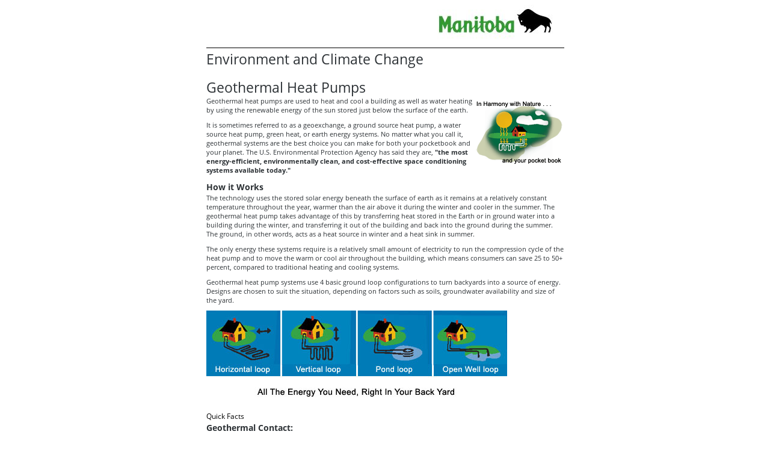

--- FILE ---
content_type: text/html
request_url: https://www.manitoba.ca/sd/environment_and_biodiversity/energy/geothermal/?print
body_size: 44984
content:
<!DOCTYPE html>
<html xmlns="http://www.w3.org/1999/xhtml" xml:lang="en" lang="en"><!-- InstanceBegin template="/Templates/2016_3column.dwt" codeOutsideHTMLIsLocked="false" -->
	<head>
		<!-- InstanceBeginEditable name="doctitle" -->
		<title>Geothermal Heat Pumps | Energy | Growth, Enterprise and Trade | Province of Manitoba</title>
		<!-- InstanceEndEditable -->
		<meta name="viewport" content="width=device-width, initial-scale=1" />
		<!-- InstanceBeginEditable name="head" --><!-- InstanceEndEditable -->
		<link rel="schema.dc" href="http://purl.org/dc/elements/1.1/" />
		
		
		<meta property="og:type" content="article" />
		<meta property="og:locale" content="en_CA" />
		<meta property="og:image" content="//www.gov.mb.ca/templates/en/common/images/mb-logo.png" />
		<meta http-equiv="cache-control" content="no-cache"/>
		<meta http-equiv="pragma" content="no-cache"/>
		<meta content="en" http-equiv="language"/>
		<meta http-equiv="X-UA-Compatible" content="IE=edge" />
		<meta http-equiv="Content-type" content="text/html;charset=utf-8"/>
		<meta charset="UTF-8">
		<link rel="shortcut icon" href="//www.gov.mb.ca/asset_library/manitoba.ico" />
		<link href="//www.gov.mb.ca/templates/en/common/css/main.css" id="mainstyles" rel="stylesheet" type="text/css" />
		<link href="//www.gov.mb.ca/templates/en/common/css/department.css" id="departmentstyles" rel="stylesheet" type="text/css" />
		<script src="//www.gov.mb.ca/templates/en/common/js/jquery.min.js" type="text/javascript"></script>
		<script src="//www.gov.mb.ca/templates/en/common/js/jquery.dropotron.min.js"></script>
		<script src="//www.gov.mb.ca/templates/en/common/js/animatedcollapse.js"></script>
		<script src="//www.gov.mb.ca/templates/en/common/js/sidemenu3.js"></script>
		<script type="text/javascript" src="//s7.addthis.com/js/300/addthis_widget.js#pubid=ra-57f40001cebd47b8"></script>
		
		
				
		<!-- InstanceParam name="above_content" type="boolean" value="false" -->
		<!-- InstanceParam name="below_sidemenu" type="boolean" value="true" -->
		<!-- InstanceParam name="banners" type="boolean" value="true" -->
		<!-- InstanceParam name="dublin_core" type="boolean" value="false" -->
		<!-- InstanceParam name="open_graph" type="boolean" value="false" -->
		<!-- InstanceParam name="information" type="boolean" value="true" -->
		<!-- InstanceParam name="minister" type="boolean" value="false" -->
		<!-- InstanceParam name="resources" type="boolean" value="true" --> 
		<!-- InstanceParam name="social_network" type="boolean" value="true" -->
		<!-- InstanceParam name="below_content" type="boolean" value="false" -->
		<!-- InstanceParam name="above_sidemenu" type="boolean" value="false" -->
		<!-- InstanceParam name="toc" type="boolean" value="true" -->
		<!-- InstanceParam name="titleHeader" type="boolean" value="false" -->
		<!-- InstanceParam name="relatedLinks" type="boolean" value="true" -->
		<!-- InstanceParam name="language_toggle" type="boolean" value="true" -->
		<!-- InstanceParam name="share" type="boolean" value="true" -->
		<!-- InstanceParam name="lightbox_script" type="boolean" value="false" -->

		<!-- InstanceBeginEditable name="css" --><!-- InstanceEndEditable -->
		<!-- InstanceBeginEditable name="javascript" --><!-- InstanceEndEditable -->
	</head>

	<body  class="template-en-three-column page-knom">
		<div class="access-links">
			<a rel="header navigation" accesskey="1" href="#navigation">Header</a>
			<a rel="side bar navigation" accesskey="2" href="#sidemenu">Side Menu</a>
			<a rel="main body navigation" accesskey="3" href="#content">Content</a>
			<a rel="footer navigation" accesskey="4" href="#footernav">Footer</a>
			<a rel="search" accesskey="0" href="#search">Search</a>
		</div>
		<div class="header">
			<div class="wrapper">
				<div class="top-links">
					<a href="?print" target="_blank">Printer Friendly</a> <!-- InstanceBeginEditable name="language_toggle" --><a href="index.fr.html" class="headerlinks">Français</a><!-- InstanceEndEditable -->  <!-- InstanceBeginEditable name="sitemap" --><!-- #BeginLibraryItem "/Library/en_headerlinks.lbi" -->
<a href="../../../sitemap.html">Site Map</a> | <a href="https://www.gov.mb.ca/contact/index.html">Contact Us (1-866-MANITOBA)</a><!-- #EndLibraryItem --><!-- InstanceEndEditable --> <a href="https://www.gov.mb.ca/contact/">Contact Government</a>
				</div>
			</div>  
			<div class="wrapper">            
				<div class="logo">
					<a href="https://www.manitoba.ca/index.html" title="Logo for Government of Manitoba"><img src="//www.gov.mb.ca/templates/en/common/images/mb-logo.png" alt="Government of Manitoba"/></a>
				</div>
				<div class="search">                
   <div class="form-field input-button">
       <form method="GET" action="//gov.mb.ca/search/sd/">                               <label style='display:none' for='bsc-head-searchfield'>Recherche</label>
        <input id="bsc-head-searchfield" class="text-input" name="q" type="search" value="" maxlength="200" placeholder="Rechercher" />
        <input id="bsc-head-searchsubmit" class="btn" type="submit" value="Search" data-icon="search" />
        </form>
    </div>
</div>        
			</div>
		</div>
		<div class="navigation"><a name="navigation"></a>
			<div class="wrapper">
				<nav class="nav">
					<div class="nav_inner">
						<!-- InstanceBeginEditable name="corporate_top_nav" --><!-- #BeginLibraryItem "/Library/en_corporatetopnav.lbi" -->
<ul>
	<li class="dropdown"><a href="https://residents.gov.mb.ca/index.html">Resident and online services</a>
		<ul class="dropotron">
			<li><a href="https://residents.gov.mb.ca/index.html">Search Programs and Services</a></li>
			<li><a href="https://residents.gov.mb.ca/forms.html">Forms</a></li>
			<li><a href="https://residents.gov.mb.ca/publications.html">Publications</a></li>
			<li><a href="https://residents.gov.mb.ca/findingwork.html">Finding Work</a></li>
			<li><a href="https://residents.gov.mb.ca/lost_id.html">Lost Identification</a></li>
			<li><a href="https://residents.gov.mb.ca/moving.html">Moving to or Around Manitoba</a></li>
			<li><a href="https://residents.gov.mb.ca/communities.html">Communities around Manitoba</a></li>
			<li><a href="https://residents.gov.mb.ca/maps.html">Maps</a></li>
			<li><a href="https://residents.gov.mb.ca/onlineservices.html">Online Services</a></li>
			<li><a href="https://residents.gov.mb.ca/socialmedia/index.html">Social Media Directory</a></li>
			<li><a href="https://residents.gov.mb.ca/apps/index.html">Mobile Applications</a></li>
		</ul>
	</li>
	<li class="dropdown"><a href="https://www.gov.mb.ca/business/index.html">Business</a>
		<ul class="dropotron">
			<li><a href="https://www.gov.mb.ca/business/index.html">Search for Business Information</a></li>
			<li><a href="https://www.gov.mb.ca/business/startingsmart/index.html">Starting a Business</a></li>
			
			<li><a href="https://www.gov.mb.ca/business/businessresearch/index.html">Business Research</a></li>
			<li><a href="https://www.gov.mb.ca/business/financing/index.html">Financing a Business</a></li>
			<li><a href="https://www.gov.mb.ca/business/registration/index.html">Registration, Legal and Licencing</a></li>
			<li><a href="https://www.gov.mb.ca/business/doingbusiness/index.html">Doing Business with Government</a></li>
			<li><a href="http://www.entrepreneurshipmanitoba.ca/">Entrepreneurship Manitoba</a></li>
			<li><a href="https://www.gov.mb.ca/jec/">Invest in Manitoba</a></li>
			<li><a href="http://bizpalmanitoba.ca/">BizPaL</a></li>
		</ul>
	</li>
	<li class="dropdown"><a href="https://www.gov.mb.ca/government/index.html">Government</a>
		<ul class="dropotron">
			<li><a href="https://www.gov.mb.ca/minister/premier/index.html">Premier</a></li>
			<li><a href="https://www.gov.mb.ca/minister/index.html">Cabinet Ministers</a></li>
			<li><a href="https://www.gov.mb.ca/government/departments.html">Departments</a></li>
			<li><a href="https://www.gov.mb.ca/government/abc/index.html">Agencies, Boards and Commissions</a></li>
			<li><a href="https://www.gov.mb.ca/government/proactive_disclosure.html">Proactive Disclosure</a></li>
			<li><a href="https://www.gov.mb.ca/legislature/index.html">Legislative Assembly</a></li>
			<li><a href="https://www.manitobacourts.mb.ca/">Manitoba Courts</a></li>
			<li><a href="https://web2.gov.mb.ca/laws/index.php">Manitoba Laws</a></li>
		</ul>
	</li>
	<li class="dropdown"><a href="https://www.travelmanitoba.com/">Visitors</a>
		<ul class="dropotron">
			<li><a href="https://www.travelmanitoba.com/things-to-do/">Things to do</a></li>
			<li><a href="https://www.travelmanitoba.com/places-to-go/">Places to Go</a></li>
			<li><a href="https://www.travelmanitoba.com/where-to-stay/">Where to Stay</a></li>
			<li><a href="https://www.travelmanitoba.com/events/">Events</a></li>
			<li><a href="https://www.travelmanitoba.com/trip-essentials/">Trip Essentials</a></li>
			<li><a href="https://www.travelmanitoba.com/trip-essentials/visitor-information-centres/">Visitor Information Center</a></li>
		</ul>
	</li>
</ul><!-- #EndLibraryItem --><!-- InstanceEndEditable -->
					</div>                   
				</nav>
			</div>
		</div>
		<div class="container">
			<div class="print-only">
				<table width="95%" border="0" cellspacing="0" cellpadding="0">
					<tr>
						<td><img src="//www.gov.mb.ca/templates/en/common/images/printer_header.jpg" border="0" alt=""/></td>
					</tr>
				</table>
			</div>
			<div class="wrapper">
				<div class="content">
					<div class="introduction">
						<div class="columns">         
							<div class="home_slider">
								<div class="default-header"><h1><!-- InstanceBeginEditable name="page_title" --><!-- #BeginLibraryItem "/Library/en_get_name.lbi" --> Environment and Climate Change <!-- #EndLibraryItem --><!-- InstanceEndEditable --></h1></div>
							</div>      
						</div>
					</div>
					<div class="breadcrumb"><!-- InstanceBeginEditable name="breadcrumb" --><!-- #BeginLibraryItem "../Library/en_breadcrumb.lbi" -->
<a href="https://www.gov.mb.ca/index.html">Manitoba.ca</a> &gt; 
<a href="../../index.html">Environment and Climate Change</a> &gt; 
<a href="../index.html">Climate, Environment & Biodiversity</a><!-- #EndLibraryItem --><!-- InstanceEndEditable --></div>
					<div class="columns col-3">
						<div class="col-2-4" role="main">
							<div class="col-inside-3" id="main-content">
								<a name="top"></a><a name="Top"></a><a name="content"></a>
								<div align="right" class="addthis_sharing_toolbox"></div>
								
								<!-- InstanceBeginEditable name="content" --><!-- #BeginLibraryItem "/Library/en_header.lbi" -->
<!-- p><a href="../index.html"><img src="../images/edi_all.jpg" alt="Energy" width="535" height="95" /></a></p --><!-- #EndLibraryItem --><h1>Geothermal Heat Pumps
              <br />

  </h1>
<p><img src="../images/geo1_sml.gif" alt="Geothermal diagram" width="150" height="120" hspace="10" align="right" />Geothermal heat pumps are used to heat and cool a building as well as water   heating by using the renewable energy of the sun stored just below the surface   of the earth.</p>
                  
                <p>It is sometimes referred to as a geoexchange, a ground source heat pump, a   water source heat pump, green heat, or earth energy systems. No matter what you   call it, geothermal systems are the best choice you can make for both your   pocketbook and your planet. The U.S. Environmental Protection Agency has said   they are, <strong>&quot;the most energy-efficient, environmentally clean, and   cost-effective space conditioning systems available today.&quot;</strong>                </p>
                <h3>How it Works</h3>
                  
                <p>The technology uses the stored solar energy beneath the surface of earth as   it remains at a relatively constant temperature throughout the year, warmer than   the air above it during the winter and cooler in the summer. The geothermal heat   pump takes advantage of this by transferring heat stored in the Earth or in   ground water into a building during the winter, and transferring it out of the   building and back into the ground during the summer. The ground, in other words,   acts as a heat source in winter and a heat sink in summer.</p>
                <p>The only energy these systems require is a relatively small amount of   electricity to run the compression cycle of the heat pump and to move the warm   or cool air throughout the building, which means consumers can save 25 to 50+   percent, compared to traditional heating and cooling systems.</p>
                <p>Geothermal heat pump systems use 4 basic ground loop configurations to turn   backyards into a source of energy. Designs are chosen to suit the situation,   depending on factors such as soils, groundwater availability and size of the   yard.</p>
                  
                <p><img width="500" height="155" alt="Basic loop configurations" src="../images/basic_loop_configurations.jpg" /></p>
                
								
				<div class="accordion">
					<div class="accordion-section">
						<a class="accordion-section-title" href="#accordion-1">
								Quick Facts 
						</a>
						<div id="accordion-1" class="accordion-section-content" style="display: none;">
							<table width="100%" border="1" cellspacing="0" cellpadding="4">
							<tbody>
							  <tr bgcolor="#ccd0af">
								<td valign="top" bgcolor="#9FFFC6"><strong>Efficiency</strong></td>
								<td valign="top" bgcolor="#9FFFC6"><strong>Sustainability</strong></td>
							  </tr>
							  <tr bgcolor="#ccd0af">
								<td width="50%" valign="top" bgcolor="#ffffff"><ul>
								  <li>                    Geothermal is a prudent investment for owners who want a high level of comfort and low monthly energy bills for as long as they own their homes.                  </li>
								  <li>                    The cost &quot;savings&quot; of a geothermal system can be significant and the return on investment and payback is easy to compute.                  </li>
								  <li>                    Geothermal systems have advantages over conventional heating and cooling systems and provide the same or greater levels of comfort.                  </li>
								  <li>                    Geothermal systems are practical alternatives for any homeowner thinking about replacing or upgrading their heating and air conditioning system. <br />
									  <br />
								  </li>
								</ul></td>
								<td width="50%" valign="top" bgcolor="#ffffff"><ul>
								  <li>                    Geothermal systems harness the renewable earth energy source, and use it for heating, air conditioning and in some cases hot water.<br />
								  </li>
								  <li>                    The Earth absorbs almost 50% of all solar energy which can be used as a heat source. Below the frost line, the underground temperature stays relatively constant all year.<br />
								  </li>
								  <li>                    Up to 70 percent of the energy used in a geothermal system is renewable energy from the ground.                  </li>
								  <li>                    Geothermal systems are environmentally friendly. An average single detached home can reduce greenhouse emissions by 4 &ndash; 10 tonnes annually. <br />
									  <br />
								  </li>
								</ul></td>
							  </tr>
							</tbody>
						  </table>
						</div>
					</div>
				</div>
				
								
    
      <h3>Geothermal Contact: </h3>
      <p><strong>Robert Walger</strong><br />
      Project Manager <strong>&ndash;  </strong>Geothermal Heating &amp; Cooling&nbsp;&nbsp; <br />
      Energy<br />
      Government of Manitoba<br />
      1200 - 155 Carlton Street<br />
      Winnipeg MB R3C 3H8<br />
      Tel: (204) 945-7905 <br />
      Fax: (204) 943-0031<br />
      Email: <a href="mailto:Robert.Walger@gov.mb.ca">Robert.Walger@gov.mb.ca</a></p><!-- #BeginLibraryItem "/Library/back_to_top.lbi" -->
<!-- p align="right"><a href="#content">top of page</a></p -->
<!-- #EndLibraryItem --><script type="text/javascript">
var CollapsiblePanel1 = new Spry.Widget.CollapsiblePanel("CollapsiblePanel1", {contentIsOpen:false});
    </script>
<!-- InstanceEndEditable -->
								
								<div align="right" class="addthis_sharing_toolbox"></div>
							</div>
						</div>
						<div class="col-1-4 col-left">
							<div class="col-inside-2">
								<div class="col-content-2" id="sidemenu-column">
									<a name="sidemenu" rel="Side Menu Navigation" ></a>
									
									<div class="col-content-1">
										<div class="narrow-title-green">Get Started</div>
									</div>
									<div class="col-content-1">
										<div class="section" id="sidemenu">
											<!-- InstanceBeginEditable name="sidemenu" --><!-- #BeginLibraryItem "../../../Library/en_sidemenu.lbi" -->	    <ul>
         
          <li><a href="../../../index.html">Home Page</a></li>
			
	      <li><a href="../../../about/index.html" title="About">About</a>
              <ul>
				  <li><a href="../../../about/minister/index.html">Minister's Message</a></li>
          <li><a href="https://web2.gov.mb.ca/laws/regs/index.php?min=F" title="Acts & Regulations" target="_blank">Acts & Regulations</a> </li>
                <li><a href="../../../about/articles-and-publications/index.html" title="Articles and Publications">Articles and Publications</a></li>
                <li><a href="../../../about/annual_reports/index.html">Annual Reports</a></li>
                <li><a href="../../../about/reports/index.html" title="Expense Reports">Expense Reports</a>
				  
				  
			    </li>
                <li><a href="../../../about/main_estimates/index.html" title="Supplements to the Estimates of Expenditure">Supplements to the Estimates of Expenditure</a></li>
                <li><a href="../../../about/career-volunteer-opportunities/index.html" title="Career & Volunteer Opportunities">Career & Volunteer Opportunities</a></li>
                <li><a href="https://www.gov.mb.ca/grants/grant-department.html#cc" target="_blank">Funding Opportunities</a></li>
                <li><a href="https://engagemb.ca/" title="https://engagemb.ca/" target="_blank">Public Consultations</a></li>
                <li><a href="../../../about/administration-and-finance/index.html" title="Finance and Crown Lands">Finance and Crown Lands</a>
                 <ul>
                 
          <li><a href="../../../about/administration-and-finance/administration-and-financial-services/index.html">Administration and Financial Services</a></li>
          <li><a href="../../../about/administration-and-finance/cec/index.html">Clean Environment Commission</a></li>
         
                 </ul>
                </li>
               
                <li><a href="../../../about/environmental-stewardship/index.html" title="Environmental Stewardship">Environmental Stewardship</a>
                <ul>
                <!--li><a href="../about/environmental-stewardship/climate-change/index.html" title="Climate Change & Air Quality">Climate Change & Air Quality</a></li>
					<li><a href="../about/environmental-stewardship/energy/index.html">Energy</a></li-->
                <li><a href="../../../about/environmental-stewardship/environmental-approvals/index.html" title="Environmental Approvals">Environmental Approvals</a>
                    <ul>
                    <li><a href="../../../eal/registries/contact.html">Contact Information</a></li>
                    </ul>
                  </li>
                <li><a href="../../../about/environmental-stewardship/environmental-compliance-and-enforcement/index.html" title="Environmental Compliance and Enforcement">Environmental Compliance and Enforcement</a>
                    <ul>
                    <li><a href="../../../about/environmental-stewardship/environmental-compliance-and-enforcement/contacts.html">Contact Information</a></li>
                    </ul>
                  </li>
                <li><a href="../../../about/environmental-stewardship/strategic-policy-and-coordination/index.html">Sustainable and Green Initiatives</a></li>
                </ul> 
                </li>
                  <li><a href="../../../about/drainage-and-water-control-licensing/index.html" title="Drainage and Water Rights Licensing">Drainage and Water Rights Licensing</a></li>
                  <li><a href="../../../about/office-of-drinking-water/index.html" title="Office of Drinking Water">Office of Drinking Water</a></li>
                  <li><a href="../../../about/parks-and-regional-services/index.html" title="Parks and Regional Services">Parks and Regional Services</a>
                  <ul>
                      <li><a href="../../../about/parks-and-regional-services/parks-protected-spaces/index.html" title="Parks and Protected Spaces">Parks and Protected Spaces</a></li>
                      <li><a href="../../../about/parks-and-regional-services/regions/index.html" title="Regions">Regions</a></li>
                      
                      
                    </ul>
                  
                  
                  </li>
               
                
              </ul>
          </li>
		  <li><a href="../../../parks/index.html" title="">Parks</a>
            <!--ul>
		  <li><a href="../parks.html" title="">Manitoba Parks</a></li>
                <li><a href="../trails/index.html" title="">Manitoba Trails Strategy and Action Plan</a></li>
		  </ul-->
		  
            
            
  </li>
	    
	      <li><a href="../../../water/index.html" title="Water">Water</a>
          <ul>
              <li><a href="../../../water/water-rights/drainage-and-water-control/index.html" title="Drainage &amp; Water Control">Drainage & Water Control</a></li>
          <li><a href="../../../water/drinking-water/index.html" title="Drinking Water">Drinking Water</a>
          <ul>
          <li><a href="../../../water/drinking-water/acts_regulations/index.html" title="Acts & Regulations">Acts & Regulations</a></li>
              <li><a href="../../../water/drinking-water/assessments/index.html" title="Assessments">Assessments</a></li>
               <li><a href="../../../water/drinking-water/permit/index.html" title="Constructing or Altering a Drinking Water System">Constructing or Altering a Drinking Water System</a></li>
          <li><a href="../../../water/drinking-water/advisory/map.html" title="Drinking Water Advisories">Drinking Water Advisories</a></li>
          
            <li><a href="../../../water/drinking-water/lead/index.html" title="Lead in Drinking Water">Lead in Drinking Water</a>
              <ul>
                <li><a href="../../../water/drinking-water/lead/residential-lead.html" title="Residential Lead Monitoring Program">Residential Lead Monitoring Program</a></li>
                
              </ul>
              
              </li>
          <li><a href="../../../water/drinking-water/operation_monitoring/index.html" title="Operation &amp; Monitoring">Operation & Monitoring</a></li>
          <li><a href="../../../water/drinking-water/well-videos/index.html">Private Well Information</a>
              <ul>
              <li><a href="../../../water/drinking-water/well-videos/shared-wells/index.html" title="Shared Water Wells">Shared Water Wells</a></li>
              </ul>
              
              </li>
          <li><a href="../../../water/drinking-water/system_data/index.html" title="Public Water System Information">Public Water System Information</a>
			  <ul>
			    <!--li><a href="../water/drinking-water/system_data/portal.html" title="Public Water System Data Portal">Public Water System Data Portal</a></li-->
                <li><a href="../../../water/drinking-water/system_data/standard.html" title="Drinking Water Quality Standards">Drinking Water Quality Standards</a></li>
                <!--li><a href="../water/drinking-water/system_data/table.html" title="Interpreting the Public Water System Data Tables">Interpreting the  Public Water System Data Tables</a></li-->
			  </ul>
			  </li>
			 
			  
			 
          </ul>
          </li>
			  
         <li><a href="../../../water/drought_condition/index.html" title="Drought Condition">Drought Condition</a></li>
         <li><a href="../../../water/groundwater/index.html" title="Groundwater and Surface Water">
           Groundwater and Surface Water</a>
           <ul>
             <li><a href="../../../water/groundwater/riparian_areas/index.html" title="Riparian Areas and Wetlands">Riparian Areas and Wetlands</a></li>
             <li><a href="../../../water/groundwater/surface_water_management/index.html" title="Surface Water Management">Surface Water Management</a></li>
             <li><a href="../../../water/groundwater/wells_groundwater/index.html" title="Groundwater and Wells">Groundwater and Wells</a>
               <ul>
                 
                   <li><a href="../../../water/groundwater/wells_groundwater/well-driller-contractors/index.html" title="Licenced Well Drilling Contractors">Licenced Well Drilling Contractors</a></li>
               </ul>
               
               </li>
           </ul>
         </li>
         <li><a href="../../../water/lakes-beaches-rivers/index.html" title="Lakes, Beaches and Rivers">Lakes, Beaches and Rivers</a>
           <ul>
             <li><a href="../../../water/lakes-beaches-rivers/lake-winnipeg.html" title="Lake Winnipeg">Lake Winnipeg</a></li>
             <li><a href="../../../water/lakes-beaches-rivers/manitoba-beaches.html" title="Manitoba Beaches">Manitoba Beaches</a></li>
             <li><a href="https://experience.arcgis.com/experience/c3a1728db3344c8bbb8bd9da836f234e" title="Beach Monitoring Information" target="_blank">Beach Monitoring Information</a></li>
             <li><a href="../../../water/lakes-beaches-rivers/nutrient_management/index.html" title="Nutrient Management Regulation">Nutrient Management Regulation</a></li>
             <li><a href="../../../water/lakes-beaches-rivers/guidelines/index.html" title="Water Quality  Standards, Objectives, and Guidelines">Water Quality Standards, Objectives, and Guidelines</a></li>
               <li><a href="../../../water/lakes-beaches-rivers/data-request.html" title="Data Requests">Data Requests</a></li>
           </ul>
         </li>
              <li><a href="../../../water/water-power/index.html" title="Water Power">Water Power</a><ul>
              <li><a title="Churchill River Diversion" href="../../../water/water-power/churchill/index.html">Churchill River Diversion</a></li>
              <li><a title="Lake Winnipeg Regulation" href="../../../water/water-power/lake_winnipeg_regulation/index.html">Lake Winnipeg Regulation</a></li>
              <li><a title="Lake Winnipeg Regulation" href="../../../water/water-power/grand-rapids-generating-station/index.html">Grand Rapids Generating Station</a></li>
              <li><a title="Great Falls Generating Station" href="../../../water/water-power/great-falls-generating-station/index.html">Great Falls Generating Station</a></li>
              <li><a title="Jenpeg Generating Station" href="../../../water/water-power/jenpeg-generating-station/index.html">Jenpeg Generating Station</a></li>
              <li><a title="Keeyask Generating Station" href="../../../water/water-power/keeyask-generating-station/index.html">Keeyask Generating Station</a></li>
              <li><a title="Kelsey Generating Station" href="../../../water/water-power/kelsey-generating-station/index.html">Kelsey Generating Station</a></li>
              <li><a title="Kettle Generating Station" href="../../../water/water-power/kettle-generating-station/index.html">Kettle Generating Station</a></li>
              <li><a title="Laurie River I Generating Station" href="../../../water/water-power/laurie-river-i-generating-station/index.html">Laurie River I Generating Station</a></li>
              <li><a title="Laurie River II Generating Station " href="../../../water/water-power/laurie-river-ii-generating-station/index.html">Laurie River II Generating Station</a></li>
              <li><a title="Limestone Generating Station" href="../../../water/water-power/limestone-generating-station/index.html">Limestone Generating Station</a></li>
              <li><a title="Long Spruce Generating Station" href="../../../water/water-power/long-spruce-generating-station/index.html">Long Spruce Generating Station</a></li>
              <li><a title="McArthur Falls Generating Station" href="../../../water/water-power/mcarthur-falls-generating-station/index.html">McArthur Falls Generating Station</a></li>
              <li><a title="Pine Falls Generating Station" href="../../../water/water-power/pine-falls-generating-station/index.html">Pine Falls Generating Station</a></li>
              <li><a title="Pointe du Bois Generating Station" href="../../../water/water-power/pointe-du-bois-generating-station/index.html">Pointe du Bois Generating Station</a></li>
              <li><a title="Seven Sisters Generating Station" href="../../../water/water-power/seven-sisters-generating-station/index.html">Seven Sisters Generating Station</a></li>
              <li><a title="Slave Falls Generating Station" href="../../../water/water-power/slave-falls-generating-station/index.html">Slave Falls Generating Station</a></li>
              <li><a title="Wuskwatim Generating Station" href="../../../water/water-power/wuskwatim-generating-station/index.html">Wuskwatim Generating Station</a></li>
                  </ul></li>
          
          
          
          <li><a href="../../../water/water-rights/water-use/index.html">Water Use</a></li>
              <li><a href="../../../water/watershed/index.html" title="Watershed, Aquifer and Basin Planning">                Watershed, Aquifer and Basin Planning</a>
                <ul>
                  <li><a href="../../../water/watershed/transboundary/index.html" title="Transboundary">Transboundary</a></li>
                  <li><a href="../../../water/watershed/iwmp/index.html" title="Integrated Watershed Management Plans">Integrated Watershed Management Plans</a></li>
                  <li><a href="../../../water/watershed/wd/index.html" title="Watershed Districts">Watershed Districts</a></li>
                  <li><a href="../../../water/watershed/grow/index.html" title="Growing Outcomes in Watersheds">Growing Outcomes in Watersheds</a></li>
                </ul>
            </li>
		
          
        
          </ul>
          </li>
          <!--li><a href="../wildfire_program/index.html" title="Wildfire Service">Wildfire Service</a></li-->
          <!--li><a href="../climate_change/index.html" title="Climate Change">Climate Change</a>
            <ul>
              <li><a href="../climate_change/mitigate.html">Carbon Emissions and Transition   Low-carbon Economy</a></li>
              <li><a href="../climate_change/tools_strategies.html">Tools and Strategies to a Sustainable, Low-carbon Economy</a></li>
                <li><a href="../climate_change/conserve.html">Conserve Wetlands and Watersheds</a></li>
                <li><a href="../climate_change/protect.html">Protect and Promote Varied Natural Landscapes</a></li>
            </ul>
            
            
            </li-->
	      	<li><a href="../../index.html">Climate, Environment & Biodiversity</a>
			<ul>
           <li><a href="../index.html">Energy</a>
               <ul>
				   <li><a href="../biofuels/index.html">Biofuels</a> </li>
                   <li><a href="../cleanenergy.html">Clean Energy Strategy</a></li>
                   <li><a href="../transportation.html">Electric-Powered Transportation</a> </li>
                   <li><a href="index.html">Geothermal Heat Pumps</a> </li>
                   <li><a href="../greenheat.html">Green Heat</a></li>
                   <li><a href="../wind/index.html">Wind Energy</a> </li>
                   <li><a href="../green_bldg.html">Energy Efficiency</a></li>
                   <!--li><a href="../environment_and_biodiversity/energy/hydrogen/index.html">Hydrogen</a> </li-->
                   <li><a href="../initiatives.html">Initiatives</a> </li>
                   <li><a href="../opportunities.html">Energy Opportunities Office</a></li>
                   <li><a href="../contacts.html">Contacts</a></li>
</ul>
		</li>
          <li><a href="../../environmental-protection/index.html" title="Environmental Protection">Environmental Protection</a></li>
      
          <li><a href="../../air_quality/index.html" title="Air">Air</a>
<ul>
          <li><a href="../../air_quality/air-emissions/index.html" title="Air Emissions">Air Emissions</a></li>
          <li><a href="../../air_quality/air-quality-monitoring/index.html" title="Air Quality Monitoring">Air Quality Monitoring</a></li>
          </ul>
          </li>
          <li><a href="../../biodiversity/index.html" title="Biodiversity">Biodiversity</a></li>
        <li><a href="https://www.gov.mb.ca/climateaction/index.html" title="Climate Action" target="_blank">Climate Action</a></li>
       
          <li><a href="../../pesticides/index.html" title="Pesticides">Pesticides</a></li>
          <li><a href="../../petroleum_storage/index.html" title="Petroleum Storage">Petroleum Storage</a> </li>
          
          <li><a href="../../protected_areas/index.html" title="Protected and Conserved Areas" >Protected and Conserved Areas</a>
				<ul>
			  <li><a href="../../protected_areas/protected-areas-tbl/index.html" title="List of Protected Areas">List of Protected Areas</a></li>
		    </ul>
			  </li>
				<li><a href="../../pimachiowin-aki/index.html" title="Pimachiowin Aki World Heritage Site">Pimachiowin Aki World Heritage Site</a></li>
				
          <li><a href="../../mines/index.html" title="Orphaned/Abandoned Mine Site Rehabilitation">Orphaned/ Abandoned Mines</a>
			  <ul>
			  <!--li><a href="../environment_and_biodiversity/mines/oa_rehab_history.html">A History of Mine Site Rehabilitation in Manitoba</a></li>
			  <li><a href="../environment_and_biodiversity/mines/noami.html" title="NOAMI">NOAMI</a></li-->
			  <li><a href="../../mines/faq.html" title="Frequently Asked Questions">Frequently Asked Questions</a></li>
			  </ul>
			  
			
			</li> 
			</ul>	
          </li>
            <li><a href="../../../trails/index.html" title="Trails Office">Trails Office</a></li>
          <li><a href="../../../research-data-and-maps/index.html" title="Research, Data and Maps">Research, Data and Maps</a>
          <ul>
          
          
          <li><a href="../../../research-data-and-maps/maps/index.html" title="Cartes">Maps</a></li>
          </ul>
          </li>
	      <li><a href="../../../waste_management/index.html" title="Waste Management">Waste Management</a>
          <ul>
          <li><a href="../../../waste_management/wastewater/index.html">Wastewater</a>
          <ul>
          <li><a href="../../../waste_management/wastewater/municipal-and-industrial/index.html" title="Municipal and Industrial Wastewater">Municipal and Industrial Wastewater</a></li>
			  <li><a href="../../../waste_management/wastewater/wastewater_management/index.html" title="Septic Systems – Onsite Wastewater Management Systems (OWMS)">Septic Systems</a></li>
          <li><a href="../../../waste_management/wastewater/wastewater_collection/index.html" title="Wastewater Collection">Wastewater Collection</a></li>
          
          <li><a href="../../../waste_management/wastewater/wastewater_certification_program/index.html" title="Water and Wastewater Facility Operator Certification Program">Water and Wastewater Facility Operator Certification Program </a></li>
          </ul>
          </li>
          <li><a href="../../../waste_management/contaminated_sites/index.html">Contaminated Sites</a>
			  <ul>
				  <li><a href="../../../waste_management/contaminated_sites/registry/index.html" title="Contaminated Sites Registry">Contaminated Sites Registry</a></li>
				  <li><a href="https://manitoba.maps.arcgis.com/apps/mapviewer/index.html?webmap=a90548cd023649eba0ca2863d7fede13" title="Contaminated Sites Registry Map" target="_blank">Contaminated Sites Registry Map</a></li>
			  </ul>
		    </li>
          <li><a href="../../../waste_management/hazardous_waste/index.html" title="Hazardous Waste">Hazardous Waste</a></li>
          <li><a href="../../../waste_management/livestock_program/index.html" title="Livestock Program">Livestock Program</a>
			  <ul>
			   <li><a href="../../../waste_management/livestock_program/livestockmap.html" title="Livestock Map">Livestock Map</a></li>
			  </ul>
		</li>
          <li><a href="../../../waste_management/solid_waste_management/index.html" title="Solid Waste Management">Solid Waste Management</a>
			  <ul>
			  <li><a href="../../../waste_management/solid_waste_management/emergency-response/index.html" title="Environmental Emergency Response Program">Environmental Emergency Response Program</a></li>
			  
			  </ul>
			  </li>
          </ul>
          </li>
       

	      <li><a href="../../../permits_licenses_approvals/index.html" title="Permits, Licenses & Approvals">Permits, Licences & Approvals</a>
            <ul>
          <li><a href="../../../permits_licenses_approvals/forms/index.html?asset=form" title="Forms">Forms</a></li>
          <li><a href="../../../permits_licenses_approvals/guidelines/index.html?asset=guideline" title="Guidelines and Policies">Guidelines and Policies</a></li>
          <li><a href="../../../permits_licenses_approvals/manuals/index.html?asset=manual" title="Manuals">Manuals</a></li>
          <li><a href="../../../permits_licenses_approvals/efs/index.html" title="Environmental File Search">Environmental File Search</a></li>
          <li><a href="../../../permits_licenses_approvals/eal/index.html" title="Environmental Assessment and Licensing">Environmental Assessment and Licensing</a>
            <ul>
				<li><a href="../../../permits_licenses_approvals/eal/appeals/index.html" title="Environmental Appeals">Environmental Appeals</a></li>
	<li><a href="../../../permits_licenses_approvals/eal/licence/index.html" title="Do I Need a Licence?">Do I Need a Licence?</a></li>
          <li><a href="../../../permits_licenses_approvals/eal/licence-alterations/index.html" title="Licence Alterations">Licence Alterations</a></li>
          
          <li><a href="../../../permits_licenses_approvals/eal/wpl/index.html" title="Wind Power Licensing">Wind Power Licensing</a></li>
          
            </ul>
          </li>
         
          </ul>
          </li>
	    </ul>
	    
<!-- #EndLibraryItem --><!-- InstanceEndEditable -->
										</div>
									</div>
									
									<div class="col-content-1">
										<div class="narrow-title-green">Stay Connected to the Manitoba Government</div>
										<div class="section" id="sc">
											<ul>
												<li><a id="facebook" href="http://www.facebook.com/ManitobaGovernment" target="_blank"><span>Join us on Facebook</span></a></li>
												<li><a id="twitter" href="https://twitter.com/MBGov" target="_blank"><span>Follow us on Twitter</span></a></li>
												<li><a id="rss" href="https://news.gov.mb.ca/news/index.rss" target="_blank"><span>Subscribe to our RSS</span></a></li>
												<li><a id="youtube"  href="http://www.youtube.com/ManitobaGovernment" target="_blank"><span>View our videos on YouTube</span></a></li>
												<li><a id="youtube"  href="https://www.flickr.com/photos/mbgov/" target="_blank"><span>View our photos on Flickr</span></a></li>
											</ul>
										</div>
									</div>
									
									
									<div class="col-content-1">
										<div class="section">
											<!-- InstanceBeginEditable name="below_sidemenu" --><!-- InstanceEndEditable -->
										</div>
									</div>
									
								</div>
							</div>
						</div>
						<div class="col-1-4 col-right">
							<div class="col-inside-2">
								<div class="col-content-2" id="quick-info-column">
									<a name="sidemenu" rel="Side Menu Navigation" ></a>
									<div class="col-content-1">
										
										
										<div class="narrow-title-green">Need More Info?</div>
										<div class="section">
											<div>
												<!-- InstanceBeginEditable name="information" -->
												<p><a title="Department Inquiry" href="mailto:ccinfo@gov.mb.ca">Email</a> or call us at:<br>
												204-945-6784<br>
												1-800-214-6497
												</p>
												<!-- InstanceEndEditable -->
											</div>
										</div>
										
										
										<div class="narrow-title-green">Quick Links</div>
										<div class="section">
											<!-- InstanceBeginEditable name="banners" -->
											<ul>
												<li><a href="geo.html">What is Geothermal?
</a></li>
												<li><a href="why_geo.html">Why Geothermal?
</a></li>
												<li><a href="geo_incentives.html">
													Incentives for Installing Geothermal Systems
													</a></li>
												<li><a href="action.html">
													Geothermal in Action / Examples
													</a></li>
												<li><a href="geo_districts.html">
													Community Scale  & District Geothermal Energy
													</a></li>
												<li><a href="conference.html">Regional Geothermal Events</a></li>
												<li><a href="faq.html">Frequently Asked Questions</a></li>
												<li><a href="other_resources.html">Other Resources</a></li>
											</ul>
											<!-- InstanceEndEditable -->
										</div>
										
										
										<div class="narrow-title-green"  id="resources-title">Resources</div>
										<div class="section" id="resources-section">
											<ul>
												<li><a href="https://web2.gov.mb.ca/contact/index.php">Phone Book</a></li>
												<li><a href="https://web2.gov.mb.ca/laws/index.php">Manitoba Laws</a></li>
												<li><a href="https://news.gov.mb.ca/news/index.html">News Releases</a></li>
												<li><a href="https://www.gov.mb.ca/contact/">Government Inquiry</a></li>
												<li><a href="https://www.gov.mb.ca/government/proactive_disclosure.html">Proactive Disclosure</a></li>
											</ul>
										</div>
										
									</div>
								</div>
							</div>
						</div>
					</div>
				</div>
			</div>
			<div class="close-printer-friendly print-only"><a href="javascript:window.close();">Close Window<a></div>
			<div class="printer-footer print-only">manitoba.ca | 1-866-MANITOBA</div>
		</div>
		<div class="footer">
			<div class="wrapper">
				<div class="footer-left">
					<nav class="footer-nav">
						<a name="footernav"></a>
						<ul>
							<li><a href="https://www.gov.mb.ca/accessibility/index.html" title="Accessibility - Government of Manitoba">Accessibility</a></li>
							<li><a href="https://www.gov.mb.ca/legal/disclaimer.html" title="Disclaimer - Government of Manitoba">Disclaimer</a></li>
							<li><a href="https://www.gov.mb.ca/legal/copyright.html" title="Copyright - Government of Manitoba">Copyright</a></li>
							<li><a href="https://www.gov.mb.ca/legal/privacy.html" title="Privacy - Government of Manitoba">Privacy</a></li>
						</ul>
					</nav>
					<nav class="footer-nav">
						<a name="footernav"></a>
						<ul>
							<li><a href="http://twitter.com/mbgov" target="_blank" title="Twitter - Government of Manitoba">Twitter</a></li>
							<li><a href="http://www.facebook.com/manitobagovernment" target="_blank" title="Facebook - Government of Manitoba">Facebook</a></li>
							<li><a href="http://www.youtube.com/user/ManitobaGovernment" target="_blank" title="YouTube - Government of Manitoba">YouTube</a></li>
							<li><a href="http://www.flickr.com/photos/mbgov/" target="_blank" title="Flickr - Government of Manitoba">Flickr</a></li>
						</ul>
					</nav>
				</div>
				<div class="footer-right">
					<a href="https://www.gov.mb.ca/" title="Government of Manitoba"><img src="//www.gov.mb.ca/templates/en/common/images/logo-government-of-manitoba.jpg" alt="Government of Manitoba" title="Government of Manitoba" /></a>
				</div>
			</div>
		</div>
		<!-- InstanceBeginEditable name="widget" --><!-- InstanceEndEditable -->
	</body>
<!-- InstanceEnd --></html>


--- FILE ---
content_type: text/css
request_url: https://www.gov.mb.ca/templates/en/common/css/department.css
body_size: 3464
content:
.print-only {
    display: none;
}
.sidemenu ul ul, .col-1-4.col-left ul ul {
	padding-top: 5px;
}
#sidemenu-column ul li ul li ul {
    padding-left: 15px;
}
#main-content ul, #main-content ol{
	display: block;
    margin: 1em 0;
    padding: 0 0 0 40px;
}
#main-content ul{
	list-style-type: disc;
}
#main-content ol{
	list-style-type: decimal;
}
#main-content li{
	padding-left: 3px;
}

#main-content blockquote {
  margin: 1.5em 10px;
  padding: 0.5em 10px;
}

#main-content blockquote p {
  display: inline;
}
#main-content blockquote.quote {
  background: #f9f9f9;
  border-left: 10px solid #ccc;
  margin: 1.5em 10px;
  padding: 0.5em 10px;
  quotes: "\201C""\201D""\2018""\2019";
}
#main-content blockquote.quote:before {
  color: #ccc;
  content: open-quote;
  font-size: 4em;
  line-height: 0.1em;
  margin-right: 0.25em;
  vertical-align: -0.4em;
}
#main-content blockquote.quote:after {
  color: #ccc;
  content: close-quote;
  font-size: 4em;
  line-height: 0.1em;
  margin-left: 0.25em;
  vertical-align: -0.4em;
}
#main-content blockquote.quote p {
  display: inline;
}
/* make images dynamically scale for responsive layout */
#main-content img{
	max-width: 100%;
    height: auto;
}
/* restore some default padding that existed in the old design */
#main-content img{
	padding: 0px 5px;
}

/* slider fix */
#main-content .slick-slide img{
	padding: 0px;
}

/* SharePoint Editor Dropdown Styles */
/* position styles dropdown */
.gom-rtePosition-1{
	float:left;
}
.gom-rtePosition-2{
	float:right;
}
.gom-rtePosition-3{
	vertical-align:text-top;
}
.gom-rtePosition-4{
	vertical-align:middle;
}
.gom-rtePosition-5{
	vertical-align:text-bottom;
}

#main-content dt {
  margin: 0 0 .5em 0;
}
#main-content dd {
  margin: 0 0 1em 0;
}

/*Table Styles*/
#main-content .gom-rteTable-7 tr.gom-rteTableHeaderRow-7,
#main-content .gom-rteTable-7 tr.gom-rteTableFooterRow-7 {
	background-color: #2c3135;
	color: #fff;
}
#main-content .gom-rteTable-7 th.gom-rteTableHeaderFirstCol-7,
#main-content .gom-rteTable-7 th.gom-rteTableFooterFirstCol-7    {
	color:#2c3135;
	background-color:#d6d6d6;
}
#main-content .gom-rteTable-7 th.gom-rteTableHeaderEvenCol-7,
#main-content .gom-rteTable-7 td.gom-rteTableFooterEvenCol-7 {}
#main-content .gom-rteTable-7 th.gom-rteTableHeaderLastCol-7,
#main-content .gom-rteTable-7 td.gom-rteTableFooterLastCol-7 {}
#main-content .gom-rteTable-7 tr.gom-rteTableOddRow-7 td, 
#main-content .gom-rteTable-7 tr.gom-rteTableEvenRow-7 td,
#main-content .gom-rteTable-7 th.gom-rteTableFirstCol-7,
#main-content .gom-rteTable-7 tr.gom-rteTableHeaderRow-7 th,
#main-content .gom-rteTable-7 tr.gom-rteTableFooterRow-7 th {
	border: 1px solid #000000;
	padding: 5px;
	/* font size seems to go up by 2px for some reason even if all
	inherited font styles are disabled.  This should address that */
	font-size: 0.9em;
}

#main-content .gom-rteTable-7 th.gom-rteTableFirstCol-7 {
	font-weight:normal;
}
#main-content .gom-rteTable-7 td.gom-rteTableLastCol-7 {
	font-weight:normal;
}
#main-content .gom-rteTable-7 td.gom-rteTableOddCol-7  {}
#main-content .gom-rteTable-7 td.gom-rteTableEvenCol-7 {}
#main-content .gom-rteTableGrid td, #main-content .gom-rteTableGrid th{
	border: 1px dotted black;
}
div #dept-header{
	margin: 0;
	padding-bottom: 0;
	font-size: 1.5em;
}

--- FILE ---
content_type: text/css
request_url: https://www.gov.mb.ca/templates/en/common/css/print.css
body_size: 90520
content:
/*CSS Reset*/
/* line 3, _normalize.scss */
html, body, div, span, applet, object, iframe, h1, h2, h3, h4, h5, h6, p, blockquote, pre, a, abbr, acronym, address, big, cite, code, del, dfn, em, img, ins, kbd, q, s, samp, small, strike, strong, sub, sup, tt, var, b, u, i, center, dl, dt, dd, ol, ul, li, fieldset, form, label, legend, table, caption, tbody, tfoot, thead, tr, th, td, article, aside, canvas, details, embed, figure, figcaption, footer, header, hgroup, menu, nav, output, ruby, section, summary, time, mark, audio, video {
  margin: 0;
  padding: 0;
  border: 0;
  font-size: 100%;
}

/* HTML5 display-role reset for older browsers */
/* line 5, _normalize.scss */
article, aside, details, figcaption, figure, footer, header, hgroup, menu, nav, section {
  display: block;
}

/* line 6, _normalize.scss */
body {
  line-height: 1;
}

/* line 8, _normalize.scss */
blockquote, q {
  quotes: none;
}

/* line 9, _normalize.scss */
blockquote:before, blockquote:after, q:before, q:after {
  content: '';
  content: none;
}

/* line 10, _normalize.scss */
table {
  border-collapse: collapse;
  border-spacing: 0;
}

/*override all fonts, font sizes, text decorations, weights and colors*/
/* line 13, _normalize.scss */
*, h1, h2, h3, h4, h5, h6, p, ul, ol, label {
  font-family: 'Open Sans', Arial, sans-serif;
  font-size: inherit;
  text-decoration: inherit;
  font-weight: inherit;
  color: inherit;
}

/* line 22, _normalize.scss */
.bold, strong {
  font-family: 'Open Sans', Arial, sans-serif;
  font-weight: 700;
}

/* line 23, _normalize.scss */
.italic, em {
  font-family: 'Open Sans', Arial, sans-serif;
  font-style: italic;
}

/* line 24, _normalize.scss */
.bold-italic, .italic-bold, strong em, em strong {
  font-family: 'Open Sans', Arial, sans-serif;
  font-weight: 700;
  font-style: italic;
}

/* line 25, _normalize.scss */
h1 {
  font-family: 'Open Sans', Arial, sans-serif;
  font-size: 1.9em;
  line-height: 1.3em;
  font-weight: 400;
  color: #2c3135;
}

/* line 26, _normalize.scss */
h2 {
  font-family: 'Open Sans', Arial, sans-serif;
  font-size: 1.6em;
  line-height: 1.3em;
  font-weight: 400;
  color: #2c3135;
}

/* line 27, _normalize.scss */
h3 {
  font-family: 'Open Sans', Arial, sans-serif;
  font-size: 1.2em;
  line-height: 1.5em;
  font-weight: 700;
  color: #2c3135;
}

/* line 28, _normalize.scss */
h4 {
  font-family: 'Open Sans', Arial, sans-serif;
  font-size: 1.2em;
  line-height: 1.5em;
  font-weight: 700;
  color: #2c3135;
}

/* line 29, _normalize.scss */
h5 {
  font-family: 'Open Sans', Arial, sans-serif;
  font-size: 1.0em;
  line-height: 1.4em;
  font-weight: 700;
  color: #2c3135;
}

/* line 30, _normalize.scss */
h6 {
  font-family: 'Open Sans', Arial, sans-serif;
  font-size: 1.0em;
  line-height: 1.4em;
  font-weight: 700;
  color: #2c3135;
}

/* line 31, _normalize.scss */
p, ul, ol {
  font-size: .9em;
  line-height: 1.4em;
  color: #2c3135;
  padding: 0 0 10px;
}

/* line 34, _normalize.scss */
.large {
  font-size: 110%;
  line-height: 140%;
}

/* line 35, _normalize.scss */
.small {
  font-size: 85%;
  line-height: 115%;
}

/* line 36, _normalize.scss */
ul, ol {
  padding: 0 0 10px;
  list-style: outside none none;
}

/* line 37, _normalize.scss */
ul li, ol li {
  padding: 2px 0 6px;
}

/* line 38, _normalize.scss */
a {
  color: #2c3135;
}

/* line 39, _normalize.scss */
a:hover {
  color: #2c3135;
}

/* line 43, _normalize.scss */
.quick-links a, .col-1-4 a {
  text-decoration: none;
}

/* line 45, _normalize.scss */
hr {
  width: 100%;
  clear: both;
  margin: 6px auto 10px;
  border: solid 1px #eeeeee;
}

/* line 47, _normalize.scss */
html {
  width: 100%;
  font-size: 100%;
  line-height: 1.6875;
}

/* line 48, _normalize.scss */
*, *:before, *:after {
  -moz-box-sizing: border-box;
  -webkit-box-sizing: border-box;
  box-sizing: border-box;
}

/* line 49, _normalize.scss */
body {
  width: 100%;
  height: 100%;
}

/*!
 *  Font Awesome 4.2.0 by @davegandy - http://fontawesome.io - @fontawesome
 *  License - http://fontawesome.io/license (Font: SIL OFL 1.1, CSS: MIT License)
 */
@font-face {
  font-family: 'FontAwesome';
  src: url("../fonts/fontawesome-webfont.eot?v=4.2.0");
  src: url("../fonts/fontawesome-webfont.eot?#iefix&v=4.2.0") format("embedded-opentype"), url("../fonts/fontawesome-webfont.woff?v=4.2.0") format("woff"), url("../fonts/fontawesome-webfont.ttf?v=4.2.0") format("truetype"), url("../fonts/fontawesome-webfont.svg?v=4.2.0#fontawesomeregular") format("svg");
  font-weight: normal;
  font-style: normal;
}
/* line 4, _font-awesome.min.scss */
.fa {
  display: inline-block;
  font: normal normal normal 14px/1 FontAwesome;
  font-size: inherit;
  text-rendering: auto;
  -webkit-font-smoothing: antialiased;
  -moz-osx-font-smoothing: grayscale;
}

/* line 4, _font-awesome.min.scss */
.fa-lg {
  font-size: 1.33333333em;
  line-height: .75em;
  vertical-align: -15%;
}

/* line 4, _font-awesome.min.scss */
.fa-2x {
  font-size: 2em;
}

/* line 4, _font-awesome.min.scss */
.fa-3x {
  font-size: 3em;
}

/* line 4, _font-awesome.min.scss */
.fa-4x {
  font-size: 4em;
}

/* line 4, _font-awesome.min.scss */
.fa-5x {
  font-size: 5em;
}

/* line 4, _font-awesome.min.scss */
.fa-fw {
  width: 1.28571429em;
  text-align: center;
}

/* line 4, _font-awesome.min.scss */
.fa-ul {
  padding-left: 0;
  margin-left: 2.14285714em;
  list-style-type: none;
}

/* line 4, _font-awesome.min.scss */
.fa-ul > li {
  position: relative;
}

/* line 4, _font-awesome.min.scss */
.fa-li {
  position: absolute;
  left: -2.14285714em;
  width: 2.14285714em;
  top: .14285714em;
  text-align: center;
}

/* line 4, _font-awesome.min.scss */
.fa-li.fa-lg {
  left: -1.85714286em;
}

/* line 4, _font-awesome.min.scss */
.fa-border {
  padding: .2em .25em .15em;
  border: solid .08em #eee;
  border-radius: .1em;
}

/* line 4, _font-awesome.min.scss */
.pull-right {
  float: right;
}

/* line 4, _font-awesome.min.scss */
.pull-left {
  float: left;
}

/* line 4, _font-awesome.min.scss */
.fa.pull-left {
  margin-right: .3em;
}

/* line 4, _font-awesome.min.scss */
.fa.pull-right {
  margin-left: .3em;
}

/* line 4, _font-awesome.min.scss */
.fa-spin {
  -webkit-animation: fa-spin 2s infinite linear;
  animation: fa-spin 2s infinite linear;
}

@-webkit-keyframes fa-spin {
  0% {
    -webkit-transform: rotate(0deg);
    transform: rotate(0deg);
  }
  100% {
    -webkit-transform: rotate(359deg);
    transform: rotate(359deg);
  }
}
@keyframes fa-spin {
  0% {
    -webkit-transform: rotate(0deg);
    transform: rotate(0deg);
  }
  100% {
    -webkit-transform: rotate(359deg);
    transform: rotate(359deg);
  }
}
/* line 4, _font-awesome.min.scss */
.fa-rotate-90 {
  filter: progid:DXImageTransform.Microsoft.BasicImage(rotation=1);
  -webkit-transform: rotate(90deg);
  -ms-transform: rotate(90deg);
  transform: rotate(90deg);
}

/* line 4, _font-awesome.min.scss */
.fa-rotate-180 {
  filter: progid:DXImageTransform.Microsoft.BasicImage(rotation=2);
  -webkit-transform: rotate(180deg);
  -ms-transform: rotate(180deg);
  transform: rotate(180deg);
}

/* line 4, _font-awesome.min.scss */
.fa-rotate-270 {
  filter: progid:DXImageTransform.Microsoft.BasicImage(rotation=3);
  -webkit-transform: rotate(270deg);
  -ms-transform: rotate(270deg);
  transform: rotate(270deg);
}

/* line 4, _font-awesome.min.scss */
.fa-flip-horizontal {
  filter: progid:DXImageTransform.Microsoft.BasicImage(rotation=0, mirror=1);
  -webkit-transform: scale(-1, 1);
  -ms-transform: scale(-1, 1);
  transform: scale(-1, 1);
}

/* line 4, _font-awesome.min.scss */
.fa-flip-vertical {
  filter: progid:DXImageTransform.Microsoft.BasicImage(rotation=2, mirror=1);
  -webkit-transform: scale(1, -1);
  -ms-transform: scale(1, -1);
  transform: scale(1, -1);
}

/* line 4, _font-awesome.min.scss */
:root .fa-rotate-90, :root .fa-rotate-180, :root .fa-rotate-270, :root .fa-flip-horizontal, :root .fa-flip-vertical {
  filter: none;
}

/* line 4, _font-awesome.min.scss */
.fa-stack {
  position: relative;
  display: inline-block;
  width: 2em;
  height: 2em;
  line-height: 2em;
  vertical-align: middle;
}

/* line 4, _font-awesome.min.scss */
.fa-stack-1x, .fa-stack-2x {
  position: absolute;
  left: 0;
  width: 100%;
  text-align: center;
}

/* line 4, _font-awesome.min.scss */
.fa-stack-1x {
  line-height: inherit;
}

/* line 4, _font-awesome.min.scss */
.fa-stack-2x {
  font-size: 2em;
}

/* line 4, _font-awesome.min.scss */
.fa-inverse {
  color: #fff;
}

/* line 4, _font-awesome.min.scss */
.fa-glass:before {
  content: "\f000";
}

/* line 4, _font-awesome.min.scss */
.fa-music:before {
  content: "\f001";
}

/* line 4, _font-awesome.min.scss */
.fa-search:before {
  content: "\f002";
}

/* line 4, _font-awesome.min.scss */
.fa-envelope-o:before {
  content: "\f003";
}

/* line 4, _font-awesome.min.scss */
.fa-heart:before {
  content: "\f004";
}

/* line 4, _font-awesome.min.scss */
.fa-star:before {
  content: "\f005";
}

/* line 4, _font-awesome.min.scss */
.fa-star-o:before {
  content: "\f006";
}

/* line 4, _font-awesome.min.scss */
.fa-user:before {
  content: "\f007";
}

/* line 4, _font-awesome.min.scss */
.fa-film:before {
  content: "\f008";
}

/* line 4, _font-awesome.min.scss */
.fa-th-large:before {
  content: "\f009";
}

/* line 4, _font-awesome.min.scss */
.fa-th:before {
  content: "\f00a";
}

/* line 4, _font-awesome.min.scss */
.fa-th-list:before {
  content: "\f00b";
}

/* line 4, _font-awesome.min.scss */
.fa-check:before {
  content: "\f00c";
}

/* line 4, _font-awesome.min.scss */
.fa-remove:before, .fa-close:before, .fa-times:before {
  content: "\f00d";
}

/* line 4, _font-awesome.min.scss */
.fa-search-plus:before {
  content: "\f00e";
}

/* line 4, _font-awesome.min.scss */
.fa-search-minus:before {
  content: "\f010";
}

/* line 4, _font-awesome.min.scss */
.fa-power-off:before {
  content: "\f011";
}

/* line 4, _font-awesome.min.scss */
.fa-signal:before {
  content: "\f012";
}

/* line 4, _font-awesome.min.scss */
.fa-gear:before, .fa-cog:before {
  content: "\f013";
}

/* line 4, _font-awesome.min.scss */
.fa-trash-o:before {
  content: "\f014";
}

/* line 4, _font-awesome.min.scss */
.fa-home:before {
  content: "\f015";
}

/* line 4, _font-awesome.min.scss */
.fa-file-o:before {
  content: "\f016";
}

/* line 4, _font-awesome.min.scss */
.fa-clock-o:before {
  content: "\f017";
}

/* line 4, _font-awesome.min.scss */
.fa-road:before {
  content: "\f018";
}

/* line 4, _font-awesome.min.scss */
.fa-download:before {
  content: "\f019";
}

/* line 4, _font-awesome.min.scss */
.fa-arrow-circle-o-down:before {
  content: "\f01a";
}

/* line 4, _font-awesome.min.scss */
.fa-arrow-circle-o-up:before {
  content: "\f01b";
}

/* line 4, _font-awesome.min.scss */
.fa-inbox:before {
  content: "\f01c";
}

/* line 4, _font-awesome.min.scss */
.fa-play-circle-o:before {
  content: "\f01d";
}

/* line 4, _font-awesome.min.scss */
.fa-rotate-right:before, .fa-repeat:before {
  content: "\f01e";
}

/* line 4, _font-awesome.min.scss */
.fa-refresh:before {
  content: "\f021";
}

/* line 4, _font-awesome.min.scss */
.fa-list-alt:before {
  content: "\f022";
}

/* line 4, _font-awesome.min.scss */
.fa-lock:before {
  content: "\f023";
}

/* line 4, _font-awesome.min.scss */
.fa-flag:before {
  content: "\f024";
}

/* line 4, _font-awesome.min.scss */
.fa-headphones:before {
  content: "\f025";
}

/* line 4, _font-awesome.min.scss */
.fa-volume-off:before {
  content: "\f026";
}

/* line 4, _font-awesome.min.scss */
.fa-volume-down:before {
  content: "\f027";
}

/* line 4, _font-awesome.min.scss */
.fa-volume-up:before {
  content: "\f028";
}

/* line 4, _font-awesome.min.scss */
.fa-qrcode:before {
  content: "\f029";
}

/* line 4, _font-awesome.min.scss */
.fa-barcode:before {
  content: "\f02a";
}

/* line 4, _font-awesome.min.scss */
.fa-tag:before {
  content: "\f02b";
}

/* line 4, _font-awesome.min.scss */
.fa-tags:before {
  content: "\f02c";
}

/* line 4, _font-awesome.min.scss */
.fa-book:before {
  content: "\f02d";
}

/* line 4, _font-awesome.min.scss */
.fa-bookmark:before {
  content: "\f02e";
}

/* line 4, _font-awesome.min.scss */
.fa-print:before {
  content: "\f02f";
}

/* line 4, _font-awesome.min.scss */
.fa-camera:before {
  content: "\f030";
}

/* line 4, _font-awesome.min.scss */
.fa-font:before {
  content: "\f031";
}

/* line 4, _font-awesome.min.scss */
.fa-bold:before {
  content: "\f032";
}

/* line 4, _font-awesome.min.scss */
.fa-italic:before {
  content: "\f033";
}

/* line 4, _font-awesome.min.scss */
.fa-text-height:before {
  content: "\f034";
}

/* line 4, _font-awesome.min.scss */
.fa-text-width:before {
  content: "\f035";
}

/* line 4, _font-awesome.min.scss */
.fa-align-left:before {
  content: "\f036";
}

/* line 4, _font-awesome.min.scss */
.fa-align-center:before {
  content: "\f037";
}

/* line 4, _font-awesome.min.scss */
.fa-align-right:before {
  content: "\f038";
}

/* line 4, _font-awesome.min.scss */
.fa-align-justify:before {
  content: "\f039";
}

/* line 4, _font-awesome.min.scss */
.fa-list:before {
  content: "\f03a";
}

/* line 4, _font-awesome.min.scss */
.fa-dedent:before, .fa-outdent:before {
  content: "\f03b";
}

/* line 4, _font-awesome.min.scss */
.fa-indent:before {
  content: "\f03c";
}

/* line 4, _font-awesome.min.scss */
.fa-video-camera:before {
  content: "\f03d";
}

/* line 4, _font-awesome.min.scss */
.fa-photo:before, .fa-image:before, .fa-picture-o:before {
  content: "\f03e";
}

/* line 4, _font-awesome.min.scss */
.fa-pencil:before {
  content: "\f040";
}

/* line 4, _font-awesome.min.scss */
.fa-map-marker:before {
  content: "\f041";
}

/* line 4, _font-awesome.min.scss */
.fa-adjust:before {
  content: "\f042";
}

/* line 4, _font-awesome.min.scss */
.fa-tint:before {
  content: "\f043";
}

/* line 4, _font-awesome.min.scss */
.fa-edit:before, .fa-pencil-square-o:before {
  content: "\f044";
}

/* line 4, _font-awesome.min.scss */
.fa-share-square-o:before {
  content: "\f045";
}

/* line 4, _font-awesome.min.scss */
.fa-check-square-o:before {
  content: "\f046";
}

/* line 4, _font-awesome.min.scss */
.fa-arrows:before {
  content: "\f047";
}

/* line 4, _font-awesome.min.scss */
.fa-step-backward:before {
  content: "\f048";
}

/* line 4, _font-awesome.min.scss */
.fa-fast-backward:before {
  content: "\f049";
}

/* line 4, _font-awesome.min.scss */
.fa-backward:before {
  content: "\f04a";
}

/* line 4, _font-awesome.min.scss */
.fa-play:before {
  content: "\f04b";
}

/* line 4, _font-awesome.min.scss */
.fa-pause:before {
  content: "\f04c";
}

/* line 4, _font-awesome.min.scss */
.fa-stop:before {
  content: "\f04d";
}

/* line 4, _font-awesome.min.scss */
.fa-forward:before {
  content: "\f04e";
}

/* line 4, _font-awesome.min.scss */
.fa-fast-forward:before {
  content: "\f050";
}

/* line 4, _font-awesome.min.scss */
.fa-step-forward:before {
  content: "\f051";
}

/* line 4, _font-awesome.min.scss */
.fa-eject:before {
  content: "\f052";
}

/* line 4, _font-awesome.min.scss */
.fa-chevron-left:before {
  content: "\f053";
}

/* line 4, _font-awesome.min.scss */
.fa-chevron-right:before {
  content: "\f054";
}

/* line 4, _font-awesome.min.scss */
.fa-plus-circle:before {
  content: "\f055";
}

/* line 4, _font-awesome.min.scss */
.fa-minus-circle:before {
  content: "\f056";
}

/* line 4, _font-awesome.min.scss */
.fa-times-circle:before {
  content: "\f057";
}

/* line 4, _font-awesome.min.scss */
.fa-check-circle:before {
  content: "\f058";
}

/* line 4, _font-awesome.min.scss */
.fa-question-circle:before {
  content: "\f059";
}

/* line 4, _font-awesome.min.scss */
.fa-info-circle:before {
  content: "\f05a";
}

/* line 4, _font-awesome.min.scss */
.fa-crosshairs:before {
  content: "\f05b";
}

/* line 4, _font-awesome.min.scss */
.fa-times-circle-o:before {
  content: "\f05c";
}

/* line 4, _font-awesome.min.scss */
.fa-check-circle-o:before {
  content: "\f05d";
}

/* line 4, _font-awesome.min.scss */
.fa-ban:before {
  content: "\f05e";
}

/* line 4, _font-awesome.min.scss */
.fa-arrow-left:before {
  content: "\f060";
}

/* line 4, _font-awesome.min.scss */
.fa-arrow-right:before {
  content: "\f061";
}

/* line 4, _font-awesome.min.scss */
.fa-arrow-up:before {
  content: "\f062";
}

/* line 4, _font-awesome.min.scss */
.fa-arrow-down:before {
  content: "\f063";
}

/* line 4, _font-awesome.min.scss */
.fa-mail-forward:before, .fa-share:before {
  content: "\f064";
}

/* line 4, _font-awesome.min.scss */
.fa-expand:before {
  content: "\f065";
}

/* line 4, _font-awesome.min.scss */
.fa-compress:before {
  content: "\f066";
}

/* line 4, _font-awesome.min.scss */
.fa-plus:before {
  content: "\f067";
}

/* line 4, _font-awesome.min.scss */
.fa-minus:before {
  content: "\f068";
}

/* line 4, _font-awesome.min.scss */
.fa-asterisk:before {
  content: "\f069";
}

/* line 4, _font-awesome.min.scss */
.fa-exclamation-circle:before {
  content: "\f06a";
}

/* line 4, _font-awesome.min.scss */
.fa-gift:before {
  content: "\f06b";
}

/* line 4, _font-awesome.min.scss */
.fa-leaf:before {
  content: "\f06c";
}

/* line 4, _font-awesome.min.scss */
.fa-fire:before {
  content: "\f06d";
}

/* line 4, _font-awesome.min.scss */
.fa-eye:before {
  content: "\f06e";
}

/* line 4, _font-awesome.min.scss */
.fa-eye-slash:before {
  content: "\f070";
}

/* line 4, _font-awesome.min.scss */
.fa-warning:before, .fa-exclamation-triangle:before {
  content: "\f071";
}

/* line 4, _font-awesome.min.scss */
.fa-plane:before {
  content: "\f072";
}

/* line 4, _font-awesome.min.scss */
.fa-calendar:before {
  content: "\f073";
}

/* line 4, _font-awesome.min.scss */
.fa-random:before {
  content: "\f074";
}

/* line 4, _font-awesome.min.scss */
.fa-comment:before {
  content: "\f075";
}

/* line 4, _font-awesome.min.scss */
.fa-magnet:before {
  content: "\f076";
}

/* line 4, _font-awesome.min.scss */
.fa-chevron-up:before {
  content: "\f077";
}

/* line 4, _font-awesome.min.scss */
.fa-chevron-down:before {
  content: "\f078";
}

/* line 4, _font-awesome.min.scss */
.fa-retweet:before {
  content: "\f079";
}

/* line 4, _font-awesome.min.scss */
.fa-shopping-cart:before {
  content: "\f07a";
}

/* line 4, _font-awesome.min.scss */
.fa-folder:before {
  content: "\f07b";
}

/* line 4, _font-awesome.min.scss */
.fa-folder-open:before {
  content: "\f07c";
}

/* line 4, _font-awesome.min.scss */
.fa-arrows-v:before {
  content: "\f07d";
}

/* line 4, _font-awesome.min.scss */
.fa-arrows-h:before {
  content: "\f07e";
}

/* line 4, _font-awesome.min.scss */
.fa-bar-chart-o:before, .fa-bar-chart:before {
  content: "\f080";
}

/* line 4, _font-awesome.min.scss */
.fa-twitter-square:before {
  content: "\f081";
}

/* line 4, _font-awesome.min.scss */
.fa-facebook-square:before {
  content: "\f082";
}

/* line 4, _font-awesome.min.scss */
.fa-camera-retro:before {
  content: "\f083";
}

/* line 4, _font-awesome.min.scss */
.fa-key:before {
  content: "\f084";
}

/* line 4, _font-awesome.min.scss */
.fa-gears:before, .fa-cogs:before {
  content: "\f085";
}

/* line 4, _font-awesome.min.scss */
.fa-comments:before {
  content: "\f086";
}

/* line 4, _font-awesome.min.scss */
.fa-thumbs-o-up:before {
  content: "\f087";
}

/* line 4, _font-awesome.min.scss */
.fa-thumbs-o-down:before {
  content: "\f088";
}

/* line 4, _font-awesome.min.scss */
.fa-star-half:before {
  content: "\f089";
}

/* line 4, _font-awesome.min.scss */
.fa-heart-o:before {
  content: "\f08a";
}

/* line 4, _font-awesome.min.scss */
.fa-sign-out:before {
  content: "\f08b";
}

/* line 4, _font-awesome.min.scss */
.fa-linkedin-square:before {
  content: "\f08c";
}

/* line 4, _font-awesome.min.scss */
.fa-thumb-tack:before {
  content: "\f08d";
}

/* line 4, _font-awesome.min.scss */
.fa-external-link:before {
  content: "\f08e";
}

/* line 4, _font-awesome.min.scss */
.fa-sign-in:before {
  content: "\f090";
}

/* line 4, _font-awesome.min.scss */
.fa-trophy:before {
  content: "\f091";
}

/* line 4, _font-awesome.min.scss */
.fa-github-square:before {
  content: "\f092";
}

/* line 4, _font-awesome.min.scss */
.fa-upload:before {
  content: "\f093";
}

/* line 4, _font-awesome.min.scss */
.fa-lemon-o:before {
  content: "\f094";
}

/* line 4, _font-awesome.min.scss */
.fa-phone:before {
  content: "\f095";
}

/* line 4, _font-awesome.min.scss */
.fa-square-o:before {
  content: "\f096";
}

/* line 4, _font-awesome.min.scss */
.fa-bookmark-o:before {
  content: "\f097";
}

/* line 4, _font-awesome.min.scss */
.fa-phone-square:before {
  content: "\f098";
}

/* line 4, _font-awesome.min.scss */
.fa-twitter:before {
  content: "\f099";
}

/* line 4, _font-awesome.min.scss */
.fa-facebook:before {
  content: "\f09a";
}

/* line 4, _font-awesome.min.scss */
.fa-github:before {
  content: "\f09b";
}

/* line 4, _font-awesome.min.scss */
.fa-unlock:before {
  content: "\f09c";
}

/* line 4, _font-awesome.min.scss */
.fa-credit-card:before {
  content: "\f09d";
}

/* line 4, _font-awesome.min.scss */
.fa-rss:before {
  content: "\f09e";
}

/* line 4, _font-awesome.min.scss */
.fa-hdd-o:before {
  content: "\f0a0";
}

/* line 4, _font-awesome.min.scss */
.fa-bullhorn:before {
  content: "\f0a1";
}

/* line 4, _font-awesome.min.scss */
.fa-bell:before {
  content: "\f0f3";
}

/* line 4, _font-awesome.min.scss */
.fa-certificate:before {
  content: "\f0a3";
}

/* line 4, _font-awesome.min.scss */
.fa-hand-o-right:before {
  content: "\f0a4";
}

/* line 4, _font-awesome.min.scss */
.fa-hand-o-left:before {
  content: "\f0a5";
}

/* line 4, _font-awesome.min.scss */
.fa-hand-o-up:before {
  content: "\f0a6";
}

/* line 4, _font-awesome.min.scss */
.fa-hand-o-down:before {
  content: "\f0a7";
}

/* line 4, _font-awesome.min.scss */
.fa-arrow-circle-left:before {
  content: "\f0a8";
}

/* line 4, _font-awesome.min.scss */
.fa-arrow-circle-right:before {
  content: "\f0a9";
}

/* line 4, _font-awesome.min.scss */
.fa-arrow-circle-up:before {
  content: "\f0aa";
}

/* line 4, _font-awesome.min.scss */
.fa-arrow-circle-down:before {
  content: "\f0ab";
}

/* line 4, _font-awesome.min.scss */
.fa-globe:before {
  content: "\f0ac";
}

/* line 4, _font-awesome.min.scss */
.fa-wrench:before {
  content: "\f0ad";
}

/* line 4, _font-awesome.min.scss */
.fa-tasks:before {
  content: "\f0ae";
}

/* line 4, _font-awesome.min.scss */
.fa-filter:before {
  content: "\f0b0";
}

/* line 4, _font-awesome.min.scss */
.fa-briefcase:before {
  content: "\f0b1";
}

/* line 4, _font-awesome.min.scss */
.fa-arrows-alt:before {
  content: "\f0b2";
}

/* line 4, _font-awesome.min.scss */
.fa-group:before, .fa-users:before {
  content: "\f0c0";
}

/* line 4, _font-awesome.min.scss */
.fa-chain:before, .fa-link:before {
  content: "\f0c1";
}

/* line 4, _font-awesome.min.scss */
.fa-cloud:before {
  content: "\f0c2";
}

/* line 4, _font-awesome.min.scss */
.fa-flask:before {
  content: "\f0c3";
}

/* line 4, _font-awesome.min.scss */
.fa-cut:before, .fa-scissors:before {
  content: "\f0c4";
}

/* line 4, _font-awesome.min.scss */
.fa-copy:before, .fa-files-o:before {
  content: "\f0c5";
}

/* line 4, _font-awesome.min.scss */
.fa-paperclip:before {
  content: "\f0c6";
}

/* line 4, _font-awesome.min.scss */
.fa-save:before, .fa-floppy-o:before {
  content: "\f0c7";
}

/* line 4, _font-awesome.min.scss */
.fa-square:before {
  content: "\f0c8";
}

/* line 4, _font-awesome.min.scss */
.fa-navicon:before, .fa-reorder:before, .fa-bars:before {
  content: "\f0c9";
}

/* line 4, _font-awesome.min.scss */
.fa-list-ul:before {
  content: "\f0ca";
}

/* line 4, _font-awesome.min.scss */
.fa-list-ol:before {
  content: "\f0cb";
}

/* line 4, _font-awesome.min.scss */
.fa-strikethrough:before {
  content: "\f0cc";
}

/* line 4, _font-awesome.min.scss */
.fa-underline:before {
  content: "\f0cd";
}

/* line 4, _font-awesome.min.scss */
.fa-table:before {
  content: "\f0ce";
}

/* line 4, _font-awesome.min.scss */
.fa-magic:before {
  content: "\f0d0";
}

/* line 4, _font-awesome.min.scss */
.fa-truck:before {
  content: "\f0d1";
}

/* line 4, _font-awesome.min.scss */
.fa-pinterest:before {
  content: "\f0d2";
}

/* line 4, _font-awesome.min.scss */
.fa-pinterest-square:before {
  content: "\f0d3";
}

/* line 4, _font-awesome.min.scss */
.fa-google-plus-square:before {
  content: "\f0d4";
}

/* line 4, _font-awesome.min.scss */
.fa-google-plus:before {
  content: "\f0d5";
}

/* line 4, _font-awesome.min.scss */
.fa-money:before {
  content: "\f0d6";
}

/* line 4, _font-awesome.min.scss */
.fa-caret-down:before {
  content: "\f0d7";
}

/* line 4, _font-awesome.min.scss */
.fa-caret-up:before {
  content: "\f0d8";
}

/* line 4, _font-awesome.min.scss */
.fa-caret-left:before {
  content: "\f0d9";
}

/* line 4, _font-awesome.min.scss */
.fa-caret-right:before {
  content: "\f0da";
}

/* line 4, _font-awesome.min.scss */
.fa-columns:before {
  content: "\f0db";
}

/* line 4, _font-awesome.min.scss */
.fa-unsorted:before, .fa-sort:before {
  content: "\f0dc";
}

/* line 4, _font-awesome.min.scss */
.fa-sort-down:before, .fa-sort-desc:before {
  content: "\f0dd";
}

/* line 4, _font-awesome.min.scss */
.fa-sort-up:before, .fa-sort-asc:before {
  content: "\f0de";
}

/* line 4, _font-awesome.min.scss */
.fa-envelope:before {
  content: "\f0e0";
}

/* line 4, _font-awesome.min.scss */
.fa-linkedin:before {
  content: "\f0e1";
}

/* line 4, _font-awesome.min.scss */
.fa-rotate-left:before, .fa-undo:before {
  content: "\f0e2";
}

/* line 4, _font-awesome.min.scss */
.fa-legal:before, .fa-gavel:before {
  content: "\f0e3";
}

/* line 4, _font-awesome.min.scss */
.fa-dashboard:before, .fa-tachometer:before {
  content: "\f0e4";
}

/* line 4, _font-awesome.min.scss */
.fa-comment-o:before {
  content: "\f0e5";
}

/* line 4, _font-awesome.min.scss */
.fa-comments-o:before {
  content: "\f0e6";
}

/* line 4, _font-awesome.min.scss */
.fa-flash:before, .fa-bolt:before {
  content: "\f0e7";
}

/* line 4, _font-awesome.min.scss */
.fa-sitemap:before {
  content: "\f0e8";
}

/* line 4, _font-awesome.min.scss */
.fa-umbrella:before {
  content: "\f0e9";
}

/* line 4, _font-awesome.min.scss */
.fa-paste:before, .fa-clipboard:before {
  content: "\f0ea";
}

/* line 4, _font-awesome.min.scss */
.fa-lightbulb-o:before {
  content: "\f0eb";
}

/* line 4, _font-awesome.min.scss */
.fa-exchange:before {
  content: "\f0ec";
}

/* line 4, _font-awesome.min.scss */
.fa-cloud-download:before {
  content: "\f0ed";
}

/* line 4, _font-awesome.min.scss */
.fa-cloud-upload:before {
  content: "\f0ee";
}

/* line 4, _font-awesome.min.scss */
.fa-user-md:before {
  content: "\f0f0";
}

/* line 4, _font-awesome.min.scss */
.fa-stethoscope:before {
  content: "\f0f1";
}

/* line 4, _font-awesome.min.scss */
.fa-suitcase:before {
  content: "\f0f2";
}

/* line 4, _font-awesome.min.scss */
.fa-bell-o:before {
  content: "\f0a2";
}

/* line 4, _font-awesome.min.scss */
.fa-coffee:before {
  content: "\f0f4";
}

/* line 4, _font-awesome.min.scss */
.fa-cutlery:before {
  content: "\f0f5";
}

/* line 4, _font-awesome.min.scss */
.fa-file-text-o:before {
  content: "\f0f6";
}

/* line 4, _font-awesome.min.scss */
.fa-building-o:before {
  content: "\f0f7";
}

/* line 4, _font-awesome.min.scss */
.fa-hospital-o:before {
  content: "\f0f8";
}

/* line 4, _font-awesome.min.scss */
.fa-ambulance:before {
  content: "\f0f9";
}

/* line 4, _font-awesome.min.scss */
.fa-medkit:before {
  content: "\f0fa";
}

/* line 4, _font-awesome.min.scss */
.fa-fighter-jet:before {
  content: "\f0fb";
}

/* line 4, _font-awesome.min.scss */
.fa-beer:before {
  content: "\f0fc";
}

/* line 4, _font-awesome.min.scss */
.fa-h-square:before {
  content: "\f0fd";
}

/* line 4, _font-awesome.min.scss */
.fa-plus-square:before {
  content: "\f0fe";
}

/* line 4, _font-awesome.min.scss */
.fa-angle-double-left:before {
  content: "\f100";
}

/* line 4, _font-awesome.min.scss */
.fa-angle-double-right:before {
  content: "\f101";
}

/* line 4, _font-awesome.min.scss */
.fa-angle-double-up:before {
  content: "\f102";
}

/* line 4, _font-awesome.min.scss */
.fa-angle-double-down:before {
  content: "\f103";
}

/* line 4, _font-awesome.min.scss */
.fa-angle-left:before {
  content: "\f104";
}

/* line 4, _font-awesome.min.scss */
.fa-angle-right:before {
  content: "\f105";
}

/* line 4, _font-awesome.min.scss */
.fa-angle-up:before {
  content: "\f106";
}

/* line 4, _font-awesome.min.scss */
.fa-angle-down:before {
  content: "\f107";
}

/* line 4, _font-awesome.min.scss */
.fa-desktop:before {
  content: "\f108";
}

/* line 4, _font-awesome.min.scss */
.fa-laptop:before {
  content: "\f109";
}

/* line 4, _font-awesome.min.scss */
.fa-tablet:before {
  content: "\f10a";
}

/* line 4, _font-awesome.min.scss */
.fa-mobile-phone:before, .fa-mobile:before {
  content: "\f10b";
}

/* line 4, _font-awesome.min.scss */
.fa-circle-o:before {
  content: "\f10c";
}

/* line 4, _font-awesome.min.scss */
.fa-quote-left:before {
  content: "\f10d";
}

/* line 4, _font-awesome.min.scss */
.fa-quote-right:before {
  content: "\f10e";
}

/* line 4, _font-awesome.min.scss */
.fa-spinner:before {
  content: "\f110";
}

/* line 4, _font-awesome.min.scss */
.fa-circle:before {
  content: "\f111";
}

/* line 4, _font-awesome.min.scss */
.fa-mail-reply:before, .fa-reply:before {
  content: "\f112";
}

/* line 4, _font-awesome.min.scss */
.fa-github-alt:before {
  content: "\f113";
}

/* line 4, _font-awesome.min.scss */
.fa-folder-o:before {
  content: "\f114";
}

/* line 4, _font-awesome.min.scss */
.fa-folder-open-o:before {
  content: "\f115";
}

/* line 4, _font-awesome.min.scss */
.fa-smile-o:before {
  content: "\f118";
}

/* line 4, _font-awesome.min.scss */
.fa-frown-o:before {
  content: "\f119";
}

/* line 4, _font-awesome.min.scss */
.fa-meh-o:before {
  content: "\f11a";
}

/* line 4, _font-awesome.min.scss */
.fa-gamepad:before {
  content: "\f11b";
}

/* line 4, _font-awesome.min.scss */
.fa-keyboard-o:before {
  content: "\f11c";
}

/* line 4, _font-awesome.min.scss */
.fa-flag-o:before {
  content: "\f11d";
}

/* line 4, _font-awesome.min.scss */
.fa-flag-checkered:before {
  content: "\f11e";
}

/* line 4, _font-awesome.min.scss */
.fa-terminal:before {
  content: "\f120";
}

/* line 4, _font-awesome.min.scss */
.fa-code:before {
  content: "\f121";
}

/* line 4, _font-awesome.min.scss */
.fa-mail-reply-all:before, .fa-reply-all:before {
  content: "\f122";
}

/* line 4, _font-awesome.min.scss */
.fa-star-half-empty:before, .fa-star-half-full:before, .fa-star-half-o:before {
  content: "\f123";
}

/* line 4, _font-awesome.min.scss */
.fa-location-arrow:before {
  content: "\f124";
}

/* line 4, _font-awesome.min.scss */
.fa-crop:before {
  content: "\f125";
}

/* line 4, _font-awesome.min.scss */
.fa-code-fork:before {
  content: "\f126";
}

/* line 4, _font-awesome.min.scss */
.fa-unlink:before, .fa-chain-broken:before {
  content: "\f127";
}

/* line 4, _font-awesome.min.scss */
.fa-question:before {
  content: "\f128";
}

/* line 4, _font-awesome.min.scss */
.fa-info:before {
  content: "\f129";
}

/* line 4, _font-awesome.min.scss */
.fa-exclamation:before {
  content: "\f12a";
}

/* line 4, _font-awesome.min.scss */
.fa-superscript:before {
  content: "\f12b";
}

/* line 4, _font-awesome.min.scss */
.fa-subscript:before {
  content: "\f12c";
}

/* line 4, _font-awesome.min.scss */
.fa-eraser:before {
  content: "\f12d";
}

/* line 4, _font-awesome.min.scss */
.fa-puzzle-piece:before {
  content: "\f12e";
}

/* line 4, _font-awesome.min.scss */
.fa-microphone:before {
  content: "\f130";
}

/* line 4, _font-awesome.min.scss */
.fa-microphone-slash:before {
  content: "\f131";
}

/* line 4, _font-awesome.min.scss */
.fa-shield:before {
  content: "\f132";
}

/* line 4, _font-awesome.min.scss */
.fa-calendar-o:before {
  content: "\f133";
}

/* line 4, _font-awesome.min.scss */
.fa-fire-extinguisher:before {
  content: "\f134";
}

/* line 4, _font-awesome.min.scss */
.fa-rocket:before {
  content: "\f135";
}

/* line 4, _font-awesome.min.scss */
.fa-maxcdn:before {
  content: "\f136";
}

/* line 4, _font-awesome.min.scss */
.fa-chevron-circle-left:before {
  content: "\f137";
}

/* line 4, _font-awesome.min.scss */
.fa-chevron-circle-right:before {
  content: "\f138";
}

/* line 4, _font-awesome.min.scss */
.fa-chevron-circle-up:before {
  content: "\f139";
}

/* line 4, _font-awesome.min.scss */
.fa-chevron-circle-down:before {
  content: "\f13a";
}

/* line 4, _font-awesome.min.scss */
.fa-html5:before {
  content: "\f13b";
}

/* line 4, _font-awesome.min.scss */
.fa-css3:before {
  content: "\f13c";
}

/* line 4, _font-awesome.min.scss */
.fa-anchor:before {
  content: "\f13d";
}

/* line 4, _font-awesome.min.scss */
.fa-unlock-alt:before {
  content: "\f13e";
}

/* line 4, _font-awesome.min.scss */
.fa-bullseye:before {
  content: "\f140";
}

/* line 4, _font-awesome.min.scss */
.fa-ellipsis-h:before {
  content: "\f141";
}

/* line 4, _font-awesome.min.scss */
.fa-ellipsis-v:before {
  content: "\f142";
}

/* line 4, _font-awesome.min.scss */
.fa-rss-square:before {
  content: "\f143";
}

/* line 4, _font-awesome.min.scss */
.fa-play-circle:before {
  content: "\f144";
}

/* line 4, _font-awesome.min.scss */
.fa-ticket:before {
  content: "\f145";
}

/* line 4, _font-awesome.min.scss */
.fa-minus-square:before {
  content: "\f146";
}

/* line 4, _font-awesome.min.scss */
.fa-minus-square-o:before {
  content: "\f147";
}

/* line 4, _font-awesome.min.scss */
.fa-level-up:before {
  content: "\f148";
}

/* line 4, _font-awesome.min.scss */
.fa-level-down:before {
  content: "\f149";
}

/* line 4, _font-awesome.min.scss */
.fa-check-square:before {
  content: "\f14a";
}

/* line 4, _font-awesome.min.scss */
.fa-pencil-square:before {
  content: "\f14b";
}

/* line 4, _font-awesome.min.scss */
.fa-external-link-square:before {
  content: "\f14c";
}

/* line 4, _font-awesome.min.scss */
.fa-share-square:before {
  content: "\f14d";
}

/* line 4, _font-awesome.min.scss */
.fa-compass:before {
  content: "\f14e";
}

/* line 4, _font-awesome.min.scss */
.fa-toggle-down:before, .fa-caret-square-o-down:before {
  content: "\f150";
}

/* line 4, _font-awesome.min.scss */
.fa-toggle-up:before, .fa-caret-square-o-up:before {
  content: "\f151";
}

/* line 4, _font-awesome.min.scss */
.fa-toggle-right:before, .fa-caret-square-o-right:before {
  content: "\f152";
}

/* line 4, _font-awesome.min.scss */
.fa-euro:before, .fa-eur:before {
  content: "\f153";
}

/* line 4, _font-awesome.min.scss */
.fa-gbp:before {
  content: "\f154";
}

/* line 4, _font-awesome.min.scss */
.fa-dollar:before, .fa-usd:before {
  content: "\f155";
}

/* line 4, _font-awesome.min.scss */
.fa-rupee:before, .fa-inr:before {
  content: "\f156";
}

/* line 4, _font-awesome.min.scss */
.fa-cny:before, .fa-rmb:before, .fa-yen:before, .fa-jpy:before {
  content: "\f157";
}

/* line 4, _font-awesome.min.scss */
.fa-ruble:before, .fa-rouble:before, .fa-rub:before {
  content: "\f158";
}

/* line 4, _font-awesome.min.scss */
.fa-won:before, .fa-krw:before {
  content: "\f159";
}

/* line 4, _font-awesome.min.scss */
.fa-bitcoin:before, .fa-btc:before {
  content: "\f15a";
}

/* line 4, _font-awesome.min.scss */
.fa-file:before {
  content: "\f15b";
}

/* line 4, _font-awesome.min.scss */
.fa-file-text:before {
  content: "\f15c";
}

/* line 4, _font-awesome.min.scss */
.fa-sort-alpha-asc:before {
  content: "\f15d";
}

/* line 4, _font-awesome.min.scss */
.fa-sort-alpha-desc:before {
  content: "\f15e";
}

/* line 4, _font-awesome.min.scss */
.fa-sort-amount-asc:before {
  content: "\f160";
}

/* line 4, _font-awesome.min.scss */
.fa-sort-amount-desc:before {
  content: "\f161";
}

/* line 4, _font-awesome.min.scss */
.fa-sort-numeric-asc:before {
  content: "\f162";
}

/* line 4, _font-awesome.min.scss */
.fa-sort-numeric-desc:before {
  content: "\f163";
}

/* line 4, _font-awesome.min.scss */
.fa-thumbs-up:before {
  content: "\f164";
}

/* line 4, _font-awesome.min.scss */
.fa-thumbs-down:before {
  content: "\f165";
}

/* line 4, _font-awesome.min.scss */
.fa-youtube-square:before {
  content: "\f166";
}

/* line 4, _font-awesome.min.scss */
.fa-youtube:before {
  content: "\f167";
}

/* line 4, _font-awesome.min.scss */
.fa-xing:before {
  content: "\f168";
}

/* line 4, _font-awesome.min.scss */
.fa-xing-square:before {
  content: "\f169";
}

/* line 4, _font-awesome.min.scss */
.fa-youtube-play:before {
  content: "\f16a";
}

/* line 4, _font-awesome.min.scss */
.fa-dropbox:before {
  content: "\f16b";
}

/* line 4, _font-awesome.min.scss */
.fa-stack-overflow:before {
  content: "\f16c";
}

/* line 4, _font-awesome.min.scss */
.fa-instagram:before {
  content: "\f16d";
}

/* line 4, _font-awesome.min.scss */
.fa-flickr:before {
  content: "\f16e";
}

/* line 4, _font-awesome.min.scss */
.fa-adn:before {
  content: "\f170";
}

/* line 4, _font-awesome.min.scss */
.fa-bitbucket:before {
  content: "\f171";
}

/* line 4, _font-awesome.min.scss */
.fa-bitbucket-square:before {
  content: "\f172";
}

/* line 4, _font-awesome.min.scss */
.fa-tumblr:before {
  content: "\f173";
}

/* line 4, _font-awesome.min.scss */
.fa-tumblr-square:before {
  content: "\f174";
}

/* line 4, _font-awesome.min.scss */
.fa-long-arrow-down:before {
  content: "\f175";
}

/* line 4, _font-awesome.min.scss */
.fa-long-arrow-up:before {
  content: "\f176";
}

/* line 4, _font-awesome.min.scss */
.fa-long-arrow-left:before {
  content: "\f177";
}

/* line 4, _font-awesome.min.scss */
.fa-long-arrow-right:before {
  content: "\f178";
}

/* line 4, _font-awesome.min.scss */
.fa-apple:before {
  content: "\f179";
}

/* line 4, _font-awesome.min.scss */
.fa-windows:before {
  content: "\f17a";
}

/* line 4, _font-awesome.min.scss */
.fa-android:before {
  content: "\f17b";
}

/* line 4, _font-awesome.min.scss */
.fa-linux:before {
  content: "\f17c";
}

/* line 4, _font-awesome.min.scss */
.fa-dribbble:before {
  content: "\f17d";
}

/* line 4, _font-awesome.min.scss */
.fa-skype:before {
  content: "\f17e";
}

/* line 4, _font-awesome.min.scss */
.fa-foursquare:before {
  content: "\f180";
}

/* line 4, _font-awesome.min.scss */
.fa-trello:before {
  content: "\f181";
}

/* line 4, _font-awesome.min.scss */
.fa-female:before {
  content: "\f182";
}

/* line 4, _font-awesome.min.scss */
.fa-male:before {
  content: "\f183";
}

/* line 4, _font-awesome.min.scss */
.fa-gittip:before {
  content: "\f184";
}

/* line 4, _font-awesome.min.scss */
.fa-sun-o:before {
  content: "\f185";
}

/* line 4, _font-awesome.min.scss */
.fa-moon-o:before {
  content: "\f186";
}

/* line 4, _font-awesome.min.scss */
.fa-archive:before {
  content: "\f187";
}

/* line 4, _font-awesome.min.scss */
.fa-bug:before {
  content: "\f188";
}

/* line 4, _font-awesome.min.scss */
.fa-vk:before {
  content: "\f189";
}

/* line 4, _font-awesome.min.scss */
.fa-weibo:before {
  content: "\f18a";
}

/* line 4, _font-awesome.min.scss */
.fa-renren:before {
  content: "\f18b";
}

/* line 4, _font-awesome.min.scss */
.fa-pagelines:before {
  content: "\f18c";
}

/* line 4, _font-awesome.min.scss */
.fa-stack-exchange:before {
  content: "\f18d";
}

/* line 4, _font-awesome.min.scss */
.fa-arrow-circle-o-right:before {
  content: "\f18e";
}

/* line 4, _font-awesome.min.scss */
.fa-arrow-circle-o-left:before {
  content: "\f190";
}

/* line 4, _font-awesome.min.scss */
.fa-toggle-left:before, .fa-caret-square-o-left:before {
  content: "\f191";
}

/* line 4, _font-awesome.min.scss */
.fa-dot-circle-o:before {
  content: "\f192";
}

/* line 4, _font-awesome.min.scss */
.fa-wheelchair:before {
  content: "\f193";
}

/* line 4, _font-awesome.min.scss */
.fa-vimeo-square:before {
  content: "\f194";
}

/* line 4, _font-awesome.min.scss */
.fa-turkish-lira:before, .fa-try:before {
  content: "\f195";
}

/* line 4, _font-awesome.min.scss */
.fa-plus-square-o:before {
  content: "\f196";
}

/* line 4, _font-awesome.min.scss */
.fa-space-shuttle:before {
  content: "\f197";
}

/* line 4, _font-awesome.min.scss */
.fa-slack:before {
  content: "\f198";
}

/* line 4, _font-awesome.min.scss */
.fa-envelope-square:before {
  content: "\f199";
}

/* line 4, _font-awesome.min.scss */
.fa-wordpress:before {
  content: "\f19a";
}

/* line 4, _font-awesome.min.scss */
.fa-openid:before {
  content: "\f19b";
}

/* line 4, _font-awesome.min.scss */
.fa-institution:before, .fa-bank:before, .fa-university:before {
  content: "\f19c";
}

/* line 4, _font-awesome.min.scss */
.fa-mortar-board:before, .fa-graduation-cap:before {
  content: "\f19d";
}

/* line 4, _font-awesome.min.scss */
.fa-yahoo:before {
  content: "\f19e";
}

/* line 4, _font-awesome.min.scss */
.fa-google:before {
  content: "\f1a0";
}

/* line 4, _font-awesome.min.scss */
.fa-reddit:before {
  content: "\f1a1";
}

/* line 4, _font-awesome.min.scss */
.fa-reddit-square:before {
  content: "\f1a2";
}

/* line 4, _font-awesome.min.scss */
.fa-stumbleupon-circle:before {
  content: "\f1a3";
}

/* line 4, _font-awesome.min.scss */
.fa-stumbleupon:before {
  content: "\f1a4";
}

/* line 4, _font-awesome.min.scss */
.fa-delicious:before {
  content: "\f1a5";
}

/* line 4, _font-awesome.min.scss */
.fa-digg:before {
  content: "\f1a6";
}

/* line 4, _font-awesome.min.scss */
.fa-pied-piper:before {
  content: "\f1a7";
}

/* line 4, _font-awesome.min.scss */
.fa-pied-piper-alt:before {
  content: "\f1a8";
}

/* line 4, _font-awesome.min.scss */
.fa-drupal:before {
  content: "\f1a9";
}

/* line 4, _font-awesome.min.scss */
.fa-joomla:before {
  content: "\f1aa";
}

/* line 4, _font-awesome.min.scss */
.fa-language:before {
  content: "\f1ab";
}

/* line 4, _font-awesome.min.scss */
.fa-fax:before {
  content: "\f1ac";
}

/* line 4, _font-awesome.min.scss */
.fa-building:before {
  content: "\f1ad";
}

/* line 4, _font-awesome.min.scss */
.fa-child:before {
  content: "\f1ae";
}

/* line 4, _font-awesome.min.scss */
.fa-paw:before {
  content: "\f1b0";
}

/* line 4, _font-awesome.min.scss */
.fa-spoon:before {
  content: "\f1b1";
}

/* line 4, _font-awesome.min.scss */
.fa-cube:before {
  content: "\f1b2";
}

/* line 4, _font-awesome.min.scss */
.fa-cubes:before {
  content: "\f1b3";
}

/* line 4, _font-awesome.min.scss */
.fa-behance:before {
  content: "\f1b4";
}

/* line 4, _font-awesome.min.scss */
.fa-behance-square:before {
  content: "\f1b5";
}

/* line 4, _font-awesome.min.scss */
.fa-steam:before {
  content: "\f1b6";
}

/* line 4, _font-awesome.min.scss */
.fa-steam-square:before {
  content: "\f1b7";
}

/* line 4, _font-awesome.min.scss */
.fa-recycle:before {
  content: "\f1b8";
}

/* line 4, _font-awesome.min.scss */
.fa-automobile:before, .fa-car:before {
  content: "\f1b9";
}

/* line 4, _font-awesome.min.scss */
.fa-cab:before, .fa-taxi:before {
  content: "\f1ba";
}

/* line 4, _font-awesome.min.scss */
.fa-tree:before {
  content: "\f1bb";
}

/* line 4, _font-awesome.min.scss */
.fa-spotify:before {
  content: "\f1bc";
}

/* line 4, _font-awesome.min.scss */
.fa-deviantart:before {
  content: "\f1bd";
}

/* line 4, _font-awesome.min.scss */
.fa-soundcloud:before {
  content: "\f1be";
}

/* line 4, _font-awesome.min.scss */
.fa-database:before {
  content: "\f1c0";
}

/* line 4, _font-awesome.min.scss */
.fa-file-pdf-o:before {
  content: "\f1c1";
}

/* line 4, _font-awesome.min.scss */
.fa-file-word-o:before {
  content: "\f1c2";
}

/* line 4, _font-awesome.min.scss */
.fa-file-excel-o:before {
  content: "\f1c3";
}

/* line 4, _font-awesome.min.scss */
.fa-file-powerpoint-o:before {
  content: "\f1c4";
}

/* line 4, _font-awesome.min.scss */
.fa-file-photo-o:before, .fa-file-picture-o:before, .fa-file-image-o:before {
  content: "\f1c5";
}

/* line 4, _font-awesome.min.scss */
.fa-file-zip-o:before, .fa-file-archive-o:before {
  content: "\f1c6";
}

/* line 4, _font-awesome.min.scss */
.fa-file-sound-o:before, .fa-file-audio-o:before {
  content: "\f1c7";
}

/* line 4, _font-awesome.min.scss */
.fa-file-movie-o:before, .fa-file-video-o:before {
  content: "\f1c8";
}

/* line 4, _font-awesome.min.scss */
.fa-file-code-o:before {
  content: "\f1c9";
}

/* line 4, _font-awesome.min.scss */
.fa-vine:before {
  content: "\f1ca";
}

/* line 4, _font-awesome.min.scss */
.fa-codepen:before {
  content: "\f1cb";
}

/* line 4, _font-awesome.min.scss */
.fa-jsfiddle:before {
  content: "\f1cc";
}

/* line 4, _font-awesome.min.scss */
.fa-life-bouy:before, .fa-life-buoy:before, .fa-life-saver:before, .fa-support:before, .fa-life-ring:before {
  content: "\f1cd";
}

/* line 4, _font-awesome.min.scss */
.fa-circle-o-notch:before {
  content: "\f1ce";
}

/* line 4, _font-awesome.min.scss */
.fa-ra:before, .fa-rebel:before {
  content: "\f1d0";
}

/* line 4, _font-awesome.min.scss */
.fa-ge:before, .fa-empire:before {
  content: "\f1d1";
}

/* line 4, _font-awesome.min.scss */
.fa-git-square:before {
  content: "\f1d2";
}

/* line 4, _font-awesome.min.scss */
.fa-git:before {
  content: "\f1d3";
}

/* line 4, _font-awesome.min.scss */
.fa-hacker-news:before {
  content: "\f1d4";
}

/* line 4, _font-awesome.min.scss */
.fa-tencent-weibo:before {
  content: "\f1d5";
}

/* line 4, _font-awesome.min.scss */
.fa-qq:before {
  content: "\f1d6";
}

/* line 4, _font-awesome.min.scss */
.fa-wechat:before, .fa-weixin:before {
  content: "\f1d7";
}

/* line 4, _font-awesome.min.scss */
.fa-send:before, .fa-paper-plane:before {
  content: "\f1d8";
}

/* line 4, _font-awesome.min.scss */
.fa-send-o:before, .fa-paper-plane-o:before {
  content: "\f1d9";
}

/* line 4, _font-awesome.min.scss */
.fa-history:before {
  content: "\f1da";
}

/* line 4, _font-awesome.min.scss */
.fa-circle-thin:before {
  content: "\f1db";
}

/* line 4, _font-awesome.min.scss */
.fa-header:before {
  content: "\f1dc";
}

/* line 4, _font-awesome.min.scss */
.fa-paragraph:before {
  content: "\f1dd";
}

/* line 4, _font-awesome.min.scss */
.fa-sliders:before {
  content: "\f1de";
}

/* line 4, _font-awesome.min.scss */
.fa-share-alt:before {
  content: "\f1e0";
}

/* line 4, _font-awesome.min.scss */
.fa-share-alt-square:before {
  content: "\f1e1";
}

/* line 4, _font-awesome.min.scss */
.fa-bomb:before {
  content: "\f1e2";
}

/* line 4, _font-awesome.min.scss */
.fa-soccer-ball-o:before, .fa-futbol-o:before {
  content: "\f1e3";
}

/* line 4, _font-awesome.min.scss */
.fa-tty:before {
  content: "\f1e4";
}

/* line 4, _font-awesome.min.scss */
.fa-binoculars:before {
  content: "\f1e5";
}

/* line 4, _font-awesome.min.scss */
.fa-plug:before {
  content: "\f1e6";
}

/* line 4, _font-awesome.min.scss */
.fa-slideshare:before {
  content: "\f1e7";
}

/* line 4, _font-awesome.min.scss */
.fa-twitch:before {
  content: "\f1e8";
}

/* line 4, _font-awesome.min.scss */
.fa-yelp:before {
  content: "\f1e9";
}

/* line 4, _font-awesome.min.scss */
.fa-newspaper-o:before {
  content: "\f1ea";
}

/* line 4, _font-awesome.min.scss */
.fa-wifi:before {
  content: "\f1eb";
}

/* line 4, _font-awesome.min.scss */
.fa-calculator:before {
  content: "\f1ec";
}

/* line 4, _font-awesome.min.scss */
.fa-paypal:before {
  content: "\f1ed";
}

/* line 4, _font-awesome.min.scss */
.fa-google-wallet:before {
  content: "\f1ee";
}

/* line 4, _font-awesome.min.scss */
.fa-cc-visa:before {
  content: "\f1f0";
}

/* line 4, _font-awesome.min.scss */
.fa-cc-mastercard:before {
  content: "\f1f1";
}

/* line 4, _font-awesome.min.scss */
.fa-cc-discover:before {
  content: "\f1f2";
}

/* line 4, _font-awesome.min.scss */
.fa-cc-amex:before {
  content: "\f1f3";
}

/* line 4, _font-awesome.min.scss */
.fa-cc-paypal:before {
  content: "\f1f4";
}

/* line 4, _font-awesome.min.scss */
.fa-cc-stripe:before {
  content: "\f1f5";
}

/* line 4, _font-awesome.min.scss */
.fa-bell-slash:before {
  content: "\f1f6";
}

/* line 4, _font-awesome.min.scss */
.fa-bell-slash-o:before {
  content: "\f1f7";
}

/* line 4, _font-awesome.min.scss */
.fa-trash:before {
  content: "\f1f8";
}

/* line 4, _font-awesome.min.scss */
.fa-copyright:before {
  content: "\f1f9";
}

/* line 4, _font-awesome.min.scss */
.fa-at:before {
  content: "\f1fa";
}

/* line 4, _font-awesome.min.scss */
.fa-eyedropper:before {
  content: "\f1fb";
}

/* line 4, _font-awesome.min.scss */
.fa-paint-brush:before {
  content: "\f1fc";
}

/* line 4, _font-awesome.min.scss */
.fa-birthday-cake:before {
  content: "\f1fd";
}

/* line 4, _font-awesome.min.scss */
.fa-area-chart:before {
  content: "\f1fe";
}

/* line 4, _font-awesome.min.scss */
.fa-pie-chart:before {
  content: "\f200";
}

/* line 4, _font-awesome.min.scss */
.fa-line-chart:before {
  content: "\f201";
}

/* line 4, _font-awesome.min.scss */
.fa-lastfm:before {
  content: "\f202";
}

/* line 4, _font-awesome.min.scss */
.fa-lastfm-square:before {
  content: "\f203";
}

/* line 4, _font-awesome.min.scss */
.fa-toggle-off:before {
  content: "\f204";
}

/* line 4, _font-awesome.min.scss */
.fa-toggle-on:before {
  content: "\f205";
}

/* line 4, _font-awesome.min.scss */
.fa-bicycle:before {
  content: "\f206";
}

/* line 4, _font-awesome.min.scss */
.fa-bus:before {
  content: "\f207";
}

/* line 4, _font-awesome.min.scss */
.fa-ioxhost:before {
  content: "\f208";
}

/* line 4, _font-awesome.min.scss */
.fa-angellist:before {
  content: "\f209";
}

/* line 4, _font-awesome.min.scss */
.fa-cc:before {
  content: "\f20a";
}

/* line 4, _font-awesome.min.scss */
.fa-shekel:before, .fa-sheqel:before, .fa-ils:before {
  content: "\f20b";
}

/* line 4, _font-awesome.min.scss */
.fa-meanpath:before {
  content: "\f20c";
}

/* open-sans-condensed-300 - latin */
@font-face {
  font-family: 'Open Sans Condensed';
  font-style: normal;
  font-weight: 300;
  src: url("../fonts/open-sans-condensed-v10-latin-300.eot");
  /* IE9 Compat Modes */
  src: local("Open Sans Cond Light"), local("OpenSans-CondensedLight"), url("../fonts/open-sans-condensed-v10-latin-300.eot?#iefix") format("embedded-opentype"), url("../fonts/open-sans-condensed-v10-latin-300.woff2") format("woff2"), url("../fonts/open-sans-condensed-v10-latin-300.woff") format("woff"), url("../fonts/open-sans-condensed-v10-latin-300.ttf") format("truetype"), url("../fonts/open-sans-condensed-v10-latin-300.svg#OpenSansCondensed") format("svg");
  /* Legacy iOS */
}
/* open-sans-condensed-700 - latin */
@font-face {
  font-family: 'Open Sans Condensed';
  font-style: normal;
  font-weight: 700;
  src: url("../fonts/open-sans-condensed-v10-latin-700.eot");
  /* IE9 Compat Modes */
  src: local("Open Sans Condensed Bold"), local("OpenSans-CondensedBold"), url("../fonts/open-sans-condensed-v10-latin-700.eot?#iefix") format("embedded-opentype"), url("../fonts/open-sans-condensed-v10-latin-700.woff2") format("woff2"), url("../fonts/open-sans-condensed-v10-latin-700.woff") format("woff"), url("../fonts/open-sans-condensed-v10-latin-700.ttf") format("truetype"), url("../fonts/open-sans-condensed-v10-latin-700.svg#OpenSansCondensed") format("svg");
  /* Legacy iOS */
}
/* open-sans-regular - latin */
@font-face {
  font-family: 'Open Sans';
  font-style: normal;
  font-weight: 400;
  src: url("../fonts/open-sans-v13-latin-regular.eot");
  /* IE9 Compat Modes */
  src: local("Open Sans"), local("OpenSans"), url("../fonts/open-sans-v13-latin-regular.eot?#iefix") format("embedded-opentype"), url("../fonts/open-sans-v13-latin-regular.woff2") format("woff2"), url("../fonts/open-sans-v13-latin-regular.woff") format("woff"), url("../fonts/open-sans-v13-latin-regular.ttf") format("truetype"), url("../fonts/open-sans-v13-latin-regular.svg#OpenSans") format("svg");
  /* Legacy iOS */
}
/* open-sans-italic - latin */
@font-face {
  font-family: 'Open Sans';
  font-style: italic;
  font-weight: 400;
  src: url("../fonts/open-sans-v13-latin-italic.eot");
  /* IE9 Compat Modes */
  src: local("Open Sans Italic"), local("OpenSans-Italic"), url("../fonts/open-sans-v13-latin-italic.eot?#iefix") format("embedded-opentype"), url("../fonts/open-sans-v13-latin-italic.woff2") format("woff2"), url("../fonts/open-sans-v13-latin-italic.woff") format("woff"), url("../fonts/open-sans-v13-latin-italic.ttf") format("truetype"), url("../fonts/open-sans-v13-latin-italic.svg#OpenSans") format("svg");
  /* Legacy iOS */
}
/* open-sans-700 - latin */
@font-face {
  font-family: 'Open Sans';
  font-style: normal;
  font-weight: 700;
  src: url("../fonts/open-sans-v13-latin-700.eot");
  /* IE9 Compat Modes */
  src: local("Open Sans Bold"), local("OpenSans-Bold"), url("../fonts/open-sans-v13-latin-700.eot?#iefix") format("embedded-opentype"), url("../fonts/open-sans-v13-latin-700.woff2") format("woff2"), url("../fonts/open-sans-v13-latin-700.woff") format("woff"), url("../fonts/open-sans-v13-latin-700.ttf") format("truetype"), url("../fonts/open-sans-v13-latin-700.svg#OpenSans") format("svg");
  /* Legacy iOS */
}
/* open-sans-700italic - latin */
@font-face {
  font-family: 'Open Sans';
  font-style: italic;
  font-weight: 700;
  src: url("../fonts/open-sans-v13-latin-700italic.eot");
  /* IE9 Compat Modes */
  src: local("Open Sans Bold Italic"), local("OpenSans-BoldItalic"), url("../fonts/open-sans-v13-latin-700italic.eot?#iefix") format("embedded-opentype"), url("../fonts/open-sans-v13-latin-700italic.woff2") format("woff2"), url("../fonts/open-sans-v13-latin-700italic.woff") format("woff"), url("../fonts/open-sans-v13-latin-700italic.ttf") format("truetype"), url("../fonts/open-sans-v13-latin-700italic.svg#OpenSans") format("svg");
  /* Legacy iOS */
}
/*! PocketGrid 1.1.0
* Copyright 2013 Arnaud Leray
* MIT License
*/
/* Border-box-sizing */
/* line 6, _pocketgrid.scss */
.row, .col, .row:after, .col:after, .row:before, .col:before {
  -webkit-box-sizing: border-box;
  -moz-box-sizing: border-box;
  box-sizing: border-box;
}

/* Clearfix */
/* line 13, _pocketgrid.scss */
.row {
  *zoom: 1;
}

/* line 16, _pocketgrid.scss */
.row:before, .row:after {
  display: table;
  content: "";
  line-height: 0;
}

/* line 21, _pocketgrid.scss */
.row:after {
  clear: both;
}

/* line 25, _pocketgrid.scss */
.row {
  /* ul/li compatibility */
  list-style-type: none;
  padding: 0;
  margin: 0;
}

/* Nested grid */
/* line 33, _pocketgrid.scss */
.row > .row {
  clear: none;
  float: left;
  margin: 0 !important;
}

/* Default block */
/* line 40, _pocketgrid.scss */
.col {
  float: left;
  width: 100%;
}

/* line 9, print.scss */
body {
  margin: 0px;
  padding: 0px;
  font-size: 12px;
  font-family: Arial,Verdana;
  background: #fff;
  line-height: 16px;
}

/* line 18, print.scss */
body.twocolumns {
  background: #fff;
}

/* line 22, print.scss */
body #columns {
  background: #fff;
  padding-bottom: 30px;
}

/* line 28, print.scss */
body #one-column {
  background: #fff;
  padding-bottom: 30px;
}

/* line 35, print.scss */
body.twocolumns #columns {
  background: #fff;
  padding-bottom: 30px;
}

/* line 42, print.scss */
a {
  color: #000;
}

/* line 46, print.scss */
form {
  margin: 0px;
  padding: 0px;
}

/* line 51, print.scss */
img {
  border: 0px;
}

/* line 56, print.scss */
.header {
  background-color: #fff;
  color: #000;
}

/* ============================== */
/* TOP SEARCH FORM */
/* ============================== */
/* line 64, print.scss */
form p.labels {
  position: relative;
  float: left;
  padding: 0px 10px 0px 0px;
  margin: 0px;
}

/* line 65, print.scss */
form p.labels label {
  position: absolute;
  top: 2px;
  left: 0px;
  padding: 4px 0px 2px 7px;
  color: #000;
  font-weight: bold;
  font-size: .9em;
  font-family: arial;
}

/* line 67, print.scss */
.search {
  padding-top: 18px;
}

/* line 71, print.scss */
.textfield, .selectfield {
  margin: 0px;
  border: 1px solid #9E9EA2;
  background: #fff;
  font-weight: bold;
  font-size: .9em;
  font-family: Arial;
}

/* line 80, print.scss */
.selectfield {
  padding: 3px 5px 3px 2px;
}

/* line 83, print.scss */
.textfield {
  padding: 4px 5px 4px 5px;
}

/* line 87, print.scss */
.search .selectfield {
  width: 220px;
  padding: 3px 5px 3px 2px;
}

/* line 92, print.scss */
.search .textfield {
  width: 207px;
  padding: 4px 5px 4px 5px;
}

/* line 97, print.scss */
#news_search .selectfield {
  padding: 0px;
  margin: 0px;
}

/* line 101, print.scss */
#news_search .textfield {
  padding: 0px;
  margin: 0px;
}

/* line 107, print.scss */
.search p {
  float: left;
}

/* line 111, print.scss */
.search .go-button {
  margin: 0px;
}

/* line 115, print.scss */
.searchlabel {
  padding: 0px;
  margin: 0px 5px 0px 2px;
  font-size: 1.2em;
  font-family: Arial;
}

/* ============================== */
/* TOP LINKS */
/* ============================== */
/* line 127, print.scss */
.buffy {
  float: right;
  margin-right: 40px;
  clear: both;
}

/* line 134, print.scss */
ul.toplinks {
  list-style: none;
  margin: 0px;
  padding: 0px;
}

/* line 140, print.scss */
ul.toplinks li {
  font-weight: bold;
  font-family: Arial;
  font-weight: bold;
  font-size: 1em;
  float: left;
  padding: 0px 5px 0px 5px;
  margin: 8px 0px 0px 0px;
}

/* line 149, print.scss */
ul.toplinks li {
  border-right: 1px solid #000;
}

/* line 153, print.scss */
ul.toplinks li:first-child {
  padding: 0px 5px 0px 0px;
}

/* line 157, print.scss */
ul.toplinks li.last-li {
  border: none;
}

/* line 162, print.scss */
ul.toplinks li a {
  text-decoration: none;
  color: #000;
  font-weight: bold;
}

/* line 168, print.scss */
ul.toplinks li a:hover {
  text-decoration: underline;
}

/* ============================ */
/* GOVERNMENT SECTION LINKS */
/* ============================ */
/* line 177, print.scss */
.top-nav {
  list-style: none;
  margin: 0px;
  padding: 0px;
}

/* line 182, print.scss */
.top-nav li {
  float: left;
  border-bottom: 1px solid #fff;
  width: 188px;
  height: 45px;
}

/* line 191, print.scss */
.top-nav li a img {
  width: 188px;
  height: 45px;
}

/* line 197, print.scss */
.top-nav li:last-child {
  float: left;
  border-bottom: 1px solid #fff;
}

/* line 201, print.scss */
.top-nav img {
  width: 188px;
  height: 45px;
}

/* ================ */
/* BREADCRUMB       */
/* ================ */
/* line 218, print.scss */
#breadcrumb {
  color: #fff;
  background: #205E2B;
  font-family: Arial;
  border-top: 1px solid #fff;
}

/* line 225, print.scss */
#breadcrumb ul {
  list-style: none;
  margin: 0px;
  padding: 0px;
}

/* line 231, print.scss */
#breadcrumb li {
  float: left;
  margin-right: 5px;
  padding: 4px 0px 4px 0px;
  font-size: 1em;
  font-weight: bold;
}

/* line 238, print.scss */
#breadcrumb a {
  text-decoration: none;
  color: #fff;
}

/* line 242, print.scss */
#breadcrumb a:hover {
  text-decoration: underline;
}

/* ================ */
/* PORTAL PAGES     */
/* ================ */
/* line 252, print.scss */
.portal-header {
  position: relative;
  left: 400px;
  top: 60px;
  color: #1F5E2B;
  font-size: 2em;
  margin: 0px;
  padding: 0px;
}

/*  COLUMNS */
/* line 263, print.scss */
#columns {
  padding-top: 10px;
}

/* ================================ */
/* LEFT AND RIGHT COLUMN SECTIONS */
/* ================================ */
/* line 285, print.scss */
#quicklinks-title, #quicklinks-section {
  display: none;
}

/* line 288, print.scss */
#resources-title, #resources-section {
  display: none;
}

/* line 294, print.scss */
.narrow-title-red, .narrow-title-green, .narrow-title-blue,
.middle-title-red, .middle-title-green, .middle-title-blue,
.wide-title-red, .wide-title-green, .wide-title-blue,
.narrow-title, .middle-title, .wide-title {
  clear: both;
  margin-top: 20px;
  font-size: 2em;
  color: #000;
  height: 37px;
  padding: 20px 0px 0px 0px;
  font-family: Arial;
}

/* line 308, print.scss */
.narrow-title-twoline {
  height: 45px;
  padding: 5px 0px 0px 15px !important;
}

/* line 313, print.scss */
.narrow-title-grey {
  font-size: 2em;
  color: #000;
  height: 37px;
  padding: 0px;
  font-family: Arial;
}

/* line 322, print.scss */
.wide-title {
  font-size: 1.7em;
  color: #000;
  height: 37px;
  width: 400px;
  padding: 13px 0px 0px 20px;
  font-family: Arial;
}

/* line 332, print.scss */
.section-title {
  font-weight: bold;
  font-size: 1.3em;
}

/* line 338, print.scss */
.wide-title-blue a, .wide-title-red a, .wide-title-green a,
.middle-title-blue a, .middle-title-red a, .middle-title-green a,
.narrow-title a, .middle-title a, .wide-title a {
  color: #000;
  text-decoration: none;
}

/* line 375, print.scss */
.section {
  padding-bottom: 20px;
}

/* line 378, print.scss */
.section-no-footer {
  padding-bottom: 20px;
}

/* line 381, print.scss */
.section-footer {
  padding-bottom: 20px;
}

/* line 384, print.scss */
.section-footer-wide {
  padding-bottom: 20px;
}

/* line 388, print.scss */
.section div, .section-no-footer div {
  padding: 0px;
}

/* line 392, print.scss */
.contact-info {
  font-weight: bold;
}

/* line 396, print.scss */
.contact-info div:first-child {
  padding: 0px;
  font-size: 1.3em;
}

/* line 401, print.scss */
.contact-info div {
  padding: 0px;
  font-size: 1.3em;
}

/* line 406, print.scss */
.section ul {
  list-style: none;
  margin: 0px;
  padding: 0px;
}

/* line 412, print.scss */
.section ul ul {
  list-style: none;
  margin: 0px;
  padding: 0px;
}

/* line 419, print.scss */
.section li.nolink {
  width: 190px;
  padding: 7px 10px 7px 20px;
  border-bottom: 1px solid #fff;
  margin: 0px;
}

/* line 428, print.scss */
.section li a {
  text-decoration: none;
  display: block;
  width: 190px;
  padding: 7px 10px 7px 20px;
  border-bottom: 1px solid #fff;
  margin: 0px;
}

/* line 438, print.scss */
.section ul ul li a {
  text-decoration: none;
  display: block;
  width: 180px;
  border-bottom: 1px solid #fff;
  padding: 7px 10px 7px 30px;
  margin: 0px 0px 0px 0px;
}

/* line 448, print.scss */
.section li a:first-child {
  border-top: 1px solid #fff;
}

/* line 452, print.scss */
.section ul li {
  background: #EDEDED;
}

/* line 455, print.scss */
.section ul ul li {
  background: #fff;
}

/* line 462, print.scss */
.section ul li.collapse, .section ul li.on {
  background: #D6D6D6 url(../images/arrow-01.png) 5px 9px no-repeat;
}

/* line 467, print.scss */
.section ul ul li.collapse, .section ul ul li.on {
  background: #c8c8c8;
  background-image: none;
}

/* line 475, print.scss */
.section li a:hover {
  background: #D6D6D6 url(../images/arrow-01.png) 5px 9px no-repeat;
}

/* line 479, print.scss */
.section ul ul li a:hover {
  background: #c8c8c8;
  background-image: none;
}

/* line 487, print.scss */
ul.submenu {
  list-style: none;
  margin: 0px;
  padding: 0px;
}

/* line 492, print.scss */
ul.submenu li {
  padding: 5px 5px 5px 30px;
  line-height: 1.2em;
  background: #ffffff url(../template_images/page_anchor.gif) 20px 12px no-repeat;
}

/* line 497, print.scss */
ul.submenu li a:hover {
  background: #c8c8c8 url(../template_images/page_anchor.gif) 20px 12px no-repeat;
}

/* line 503, print.scss */
.grid_3 .section-photo {
  padding-bottom: 30px;
}

/* line 508, print.scss */
.grid_6 .section-footer {
  padding-bottom: 10px;
}

/* ======================= */
/* LEFT AND RIGHT PADDINGS */
/* ======================= */
/* line 518, print.scss */
.padding-20-20 {
  padding-left: 20px;
  padding-right: 20px;
}

/* line 523, print.scss */
.padding-20-10 {
  padding-left: 20px;
  padding-right: 10px;
}

/* line 528, print.scss */
.padding-10-10 {
  padding-left: 10px;
  padding-right: 10px;
}

/* line 533, print.scss */
.padding-20-0 {
  padding-left: 20px;
  padding-right: 0px;
}

/* line 539, print.scss */
.padding-30-0 {
  padding-left: 30px;
  padding-right: 0px;
}

/* ======================= */
/* CONTENT */
/* ======================= */
/* line 549, print.scss */
#news-stories {
  margin: 0px 0px 0px 20px;
  padding: 0px;
  list-style: none;
}

/* line 555, print.scss */
#news-stories li {
  display: none;
  width: 440px;
}

/* line 559, print.scss */
#news-stories li:first-child {
  display: block;
}

/* line 563, print.scss */
#news-stories .section-footer {
  clear: both;
}

/* line 566, print.scss */
#news-stories .photo {
  padding: 0px 0px 10px 0px;
  clear: both;
}

/* line 570, print.scss */
#news-stories .caption {
  padding: 0px 0px 10px 0px;
  clear: both;
}

/* line 575, print.scss */
#news-stories .headline {
  font-size: 1.3em;
  line-height: 1.2em;
  margin: 0px 0px 10px 0px;
  font-weight: bold;
  clear: both;
}

/* line 583, print.scss */
#news-stories .headline a {
  text-decoration: none;
}

/* line 587, print.scss */
#news-stories .summary {
  padding-bottom: 20px;
  color: #7D7D7D;
  font-size: 1.1em;
  clear: both;
}

/* line 594, print.scss */
#news-stories .readmore {
  color: #21662E;
  font-size: 1em;
}

/* line 599, print.scss */
.allnews {
  padding-top: 10px;
  line-height: 2em;
}

/* line 604, print.scss */
.allnews a {
  color: #333;
}

/* line 608, print.scss */
.content-first-section {
  padding-top: 20px;
  padding-bottom: 20px;
}

/* line 614, print.scss */
.content-section {
  padding-top: 10px;
  padding-bottom: 30px;
}

/* line 620, print.scss */
.content-section .grid_3 .section {
  padding-bottom: 30px;
  /* push out the gradient below sections in the content area */
}

/* ======================= */
/*  FOOTER */
/* ======================= */
/* line 630, print.scss */
#footer {
  background: url(../template_images/footer-bg.png) repeat-y;
  height: 300px;
}

/* line 636, print.scss */
#footer ul {
  list-style: none;
  margin: 0px;
  padding: 12px;
  float: left;
  width: 164px;
}

/* line 645, print.scss */
#footer li:first-child {
  padding: 10px 0px 10px 0px;
  font-size: 1.3em;
  font-weight: bold;
  color: #fff;
}

/* line 651, print.scss */
#footer li {
  padding: 3px 0px 3px 0px;
  border-bottom: 1px dotted #006541;
  line-height: 1.2em;
  color: #fff;
  font-size: 1em;
}

/* line 659, print.scss */
#footer a {
  text-decoration: none;
  color: #fff;
}

/* line 665, print.scss */
#footer .social {
  float: right;
  position: absolute;
  left: 762px;
  top: 203px;
}

/* line 671, print.scss */
#footer .social a {
  margin-right: 5px;
}

/* line 675, print.scss */
.buffy {
  float: right;
  margin-right: 40px;
  clear: both;
}

/* line 681, print.scss */
#footer-links {
  background: #fff;
  padding-top: 20px;
  padding-bottom: 20px;
}

/* line 687, print.scss */
#footer-links ul {
  text-align: center;
  list-style: none;
  margin: 10px 0px 0px 0px;
  padding: 0px;
}

/* line 694, print.scss */
#footer-links ul li {
  font-weight: bold;
  font-family: Arial;
  font-weight: bold;
  font-size: 1em;
  float: left;
  padding: 0px 5px 0px 5px;
  margin: 8px 0px 0px 0px;
}

/* line 703, print.scss */
#footer-links ul li {
  border-right: 1px solid #000;
}

/* line 707, print.scss */
#footer-links ul li:first-child {
  padding: 0px 5px 0px 0px;
}

/* line 711, print.scss */
#footer-links ul li.last-li {
  border: none;
}

/* line 716, print.scss */
#footer-links ul li a {
  text-decoration: none;
  color: #000;
  font-weight: bold;
}

/* line 722, print.scss */
#footer-links ul li a:hover {
  text-decoration: underline;
}

/* colorbox overrides */
/* line 732, print.scss */
#cboxTitle {
  bottom: 40px;
  color: #000;
  left: 17px;
  position: absolute;
  text-align: left;
  width: 70%;
}

/* line 741, print.scss */
#cboxNext {
  left: 40px;
}

/* line 745, print.scss */
#cboxPrevious {
  left: 17px;
}

/* line 749, print.scss */
#cboxCurrent {
  left: 80px;
}

/* line 752, print.scss */
#cboxLoadedContent {
  padding: 15px 0px 40px 15px;
  margin-bottom: 40px;
}

/* line 762, print.scss */
.picker, .slideshow {
  background: url(../template_images/item-picker.gif) no-repeat;
  color: #3F3F3F;
  float: left;
  font-weight: bold;
  margin-right: 4px;
  padding-top: 5px;
  padding-left: 10px;
  height: 26px;
  width: 16px;
}

/* line 773, print.scss */
.picker:hover, .item5:hover {
  background: url(../template_images/item-picker-on.gif) no-repeat;
  color: #3F3F3F;
  float: left;
  font-weight: bold;
  margin-right: 4px;
  padding-top: 5px;
  padding-left: 10px;
  height: 26px;
  width: 16px;
  cursor: pointer;
}

/* line 787, print.scss */
.slideshow {
  background: url(../template_images/slideshow.png) no-repeat;
  color: #3F3F3F;
  float: left;
  font-weight: bold;
  margin-right: 4px;
  padding-top: 5px;
  padding-left: 10px;
  height: 26px;
  width: 16px;
}

/* line 799, print.scss */
.slideshow:hover {
  background: url(../template_images/slideshow-on.png) no-repeat;
  padding: 3px;
  color: #3F3F3F;
  cursor: pointer;
}

/* line 807, print.scss */
#latest-news {
  background: #fff;
}

/* line 814, print.scss */
.noscript {
  padding: 10px;
  color: red;
  font-weight: bold;
  background: yellow;
  font-size: 1.5em;
  text-align: center;
}

/***** SHARE THIS *****/
/* line 824, print.scss */
.share {
  height: 18px;
  padding: 15px 0px 5px 20px;
  margin-top: 0px;
}

/* line 830, print.scss */
.share div {
  float: left;
  font-weight: bold;
  color: #333;
}

/* line 836, print.scss */
.share ul {
  list-style: none;
  padding: 0px;
  margin: 0px;
}

/* line 842, print.scss */
.share li {
  float: left;
  margin: 0px 0px 0px 5px;
}

/*** HOME PAGE FEATURES ****/
/* line 853, print.scss */
#feature-pickers {
  position: absolute;
  top: 216px;
  left: 430px;
  z-index: 400;
}

/* line 860, print.scss */
#features {
  display: none;
  margin: 0px;
  padding: 0px;
}

/* line 866, print.scss */
#feature-dropdowns {
  display: none;
}

/* line 871, print.scss */
#feature-arrow.on {
  background: url(../template_images/contract-arrow-on.png) no-repeat;
}

/* line 874, print.scss */
#feature-arrow.on:hover {
  background: url(../template_images/contract-arrow-on.png) no-repeat;
  cursor: pointer;
}

/* line 879, print.scss */
#feature-arrow.off {
  background: url(../template_images/expand-arrow.png) no-repeat;
}

/* line 882, print.scss */
#feature-arrow.off:hover {
  background: url(../template_images/expand-arrow-on.png) no-repeat;
  cursor: pointer;
}

/* line 888, print.scss */
#feature-arrow {
  float: left;
  margin-right: 4px;
}

/* line 892, print.scss */
#feature-arrow img {
  width: 30px;
  height: 24px;
}

/* line 897, print.scss */
#feature-expander {
  float: left;
  margin-right: 150px;
  width: 148px;
  height: 24px;
}

/* line 903, print.scss */
#feature-expander img {
  width: 148px;
  height: 24px;
}

/* line 909, print.scss */
#feature-expander.off:hover {
  background: url(../template_images/expand-to-read-on.png) no-repeat;
  cursor: pointer;
}

/* line 914, print.scss */
#feature-expander.off {
  background: url(../template_images/expand-to-read.png) no-repeat;
}

/* line 918, print.scss */
#feature-expander.on {
  background: url(../template_images/click-to-close.png) no-repeat;
  cursor: pointer;
}

/* line 923, print.scss */
#feature-numbers {
  float: left;
}

/* line 927, print.scss */
#feature-numbers a {
  background: url(../template_images/feature-picker.png) no-repeat;
  color: #3F3F3F;
  float: left;
  font-weight: bold;
  margin-right: 4px;
  padding-top: 5px;
  padding-left: 10px;
  height: 26px;
  width: 16px;
  text-decoration: none;
}

/* line 939, print.scss */
#feature-numbers a.activeSlide {
  background: url(../template_images/feature-picker-on.png) no-repeat;
  color: #3F3F3F;
  float: left;
  font-weight: bold;
  margin-right: 4px;
  padding-top: 5px;
  padding-left: 10px;
  height: 26px;
  width: 16px;
  text-decoration: none;
}

/* line 953, print.scss */
#feature-numbers a:hover {
  background: url(../template_images/feature-picker-on.png) no-repeat;
  color: #3F3F3F;
  float: left;
  font-weight: bold;
  margin-right: 4px;
  padding-top: 5px;
  padding-left: 10px;
  height: 26px;
  width: 16px;
  cursor: pointer;
  text-decoration: none;
}

/* line 968, print.scss */
#feature-dropdowns {
  background: #D2D2D2;
}

/* line 971, print.scss */
.feature-details {
  height: 300px;
  width: 940px;
  background: url(../template_images/feature-details-bg.jpg) bottom no-repeat;
}

/* line 977, print.scss */
.feature-left {
  padding: 0px 0px 20px 0px;
  margin: 0px;
  float: left;
  position: relative;
  width: 460px;
}

/* line 985, print.scss */
.feature-right {
  padding: 0px 0px 20px 0px;
  margin: 0px;
  float: left;
  position: relative;
  width: 440px;
}

/* line 993, print.scss */
.feature-left .feature-title {
  padding: 20px 0px 0px 0px;
  margin: 0px 0px 0px 30px;
  height: 30px;
}

/* line 999, print.scss */
.feature-right .feature-title {
  padding: 20px 20px 0px 30px;
  margin: 0px 0px 0px 0px;
  height: 30px;
}

/* line 1005, print.scss */
.feature-title {
  font-size: 1.7em;
  line-height: 1.7em;
  color: #2E7732;
  font-family: Arial;
  border-bottom: 1px dotted #C2C2C2;
}

/* line 1012, print.scss */
.feature-callout {
  font-size: 1.6em;
  line-height: 1.6em;
  color: #3F3F3F;
  padding: 5px 0px 0px 0px;
  margin: 0px 0px 0px 30px;
  font-family: Arial;
}

/* line 1021, print.scss */
.feature-body {
  font-size: 1em;
  line-height: 1.5em;
  color: #3F3F3F;
  padding: 10px 0px 0px 0px;
  margin: 0px 0px 0px 30px;
  font-family: Arial;
}

/* line 1030, print.scss */
.feature-body ul {
  list-style: none;
  margin: 0px;
  padding: 0px;
}

/* line 1035, print.scss */
.feature-body li {
  background: url(../template_images/feature-tick.png) 5px 5px no-repeat;
  padding: 0px 5px 5px 20px;
}

/* line 1041, print.scss */
.feature-read-more {
  width: 400px;
  height: 30px;
  background: url(../template_images/feature-read-more.png) no-repeat;
  padding: 8px 45px 5px 0px;
  text-align: right;
  position: absolute;
  bottom: 10px;
}

/* line 1051, print.scss */
.feature-read-more a {
  font-size: 1.2em;
  font-weight: bold;
  color: #3F3F3F;
  font-family: Arial;
  text-decoration: none;
}

/***** BANNERS ****/
/* line 1063, print.scss */
.banners {
  height: 165px;
  background: url(../template_images/banner-bg.png) no-repeat;
}

/* line 1067, print.scss */
.banners .photo {
  float: left;
  width: 220px;
  height: 165px;
  padding: 0px 10px 0px 0px;
}

/* line 1073, print.scss */
.banners .photo img {
  max-width: 220px;
  max-height: 165px;
}

/* line 1078, print.scss */
.banners a {
  text-decoration: none;
}

/* line 1081, print.scss */
.banners .headline {
  width: 200px;
  float: left;
  font-size: 1.6em;
  line-height: 1em;
  color: #000;
  margin: 10px 0px 0px 0px;
  font-weight: bold;
}

/* line 1090, print.scss */
.banners .subheadline {
  width: 195px;
  float: left;
  color: #000;
  font-size: 1.4em;
  line-height: 1.4em;
  margin: 0px 0px 0px 0px;
}

/* line 1099, print.scss */
.banners .summary {
  width: 190px;
  margin: 0px;
  padding: 0px;
  float: left;
  color: #3F3F3F;
  font-size: 1em;
}

/* line 1108, print.scss */
.banners .readmore {
  text-align: right;
  width: 180px;
  margin: 0px;
  padding: 0px;
  float: left;
  color: #3F3F3F;
  font-size: 1em;
  position: absolute;
  bottom: 15px;
  right: 20px;
}

/* line 1120, print.scss */
.banners .readmore a {
  text-decoration: underline;
  color: #3f3f3f;
}

/***** HOME PAGE BANNERS ******/
/* line 1127, print.scss */
#banners1 {
  display: none;
}

/* line 1130, print.scss */
#banners2 {
  display: none;
}

/* line 1134, print.scss */
#banners1 li {
  display: none;
}

/* line 1137, print.scss */
#banners1 li:first-child {
  display: block;
}

/* line 1142, print.scss */
#banners1-picker {
  height: 30px;
  margin: 5px 0px 5px 0px;
}

/* line 1147, print.scss */
#banners1-prev {
  margin: 5px 0px 0px 0px;
  float: left;
  display: none;
}

/* line 1152, print.scss */
#banners1-next {
  margin: 5px 0px 0px 0px;
  float: right;
}

/* line 1157, print.scss */
#banners1-prev:hover, #banners1-next:hover {
  cursor: pointer;
}

/* line 1163, print.scss */
#banners2-picker {
  height: 30px;
  margin: 5px 0px 5px 0px;
}

/* line 1168, print.scss */
#banners2-prev {
  margin: 5px 0px 0px 0px;
  float: left;
  display: none;
}

/* line 1174, print.scss */
#banners2-next {
  margin: 5px 0px 0px 0px;
  float: right;
}

/* line 1179, print.scss */
#banners2-prev:hover, #banners2-next:hover {
  cursor: pointer;
}

/* line 1184, print.scss */
#banners2, #banners1, #features, #feature-dropdowns {
  list-style: none;
  margin: 0px;
  padding: 0px;
}

/* line 1191, print.scss */
#banners2 li {
  display: none;
}

/* line 1194, print.scss */
#banners2 li:first-child {
  display: block;
}

/****** IMAGE PRELOADER *****/
/* line 1200, print.scss */
.preloader {
  display: none;
}

/**** HOME PAGE LATEST NEWS ******/
/* line 1208, print.scss */
#news-picker {
  z-index: 400;
  clear: both;
  margin: 0px 0px 0px 20px;
  padding-bottom: 15px;
}

/* line 1215, print.scss */
.allnews {
  float: left;
  margin-left: 10px;
}

/* line 1221, print.scss */
#news-numbers {
  clear: both;
  height: 40px;
}

/* line 1226, print.scss */
#news-numbers a {
  background: url(../template_images/picker.png) no-repeat;
  color: #3F3F3F;
  float: left;
  font-weight: bold;
  margin-right: 4px;
  padding-top: 5px;
  padding-left: 10px;
  height: 26px;
  width: 16px;
  text-decoration: none;
}

/* line 1238, print.scss */
#news-numbers a.activeSlide {
  background: url(../template_images/picker-on.png) no-repeat;
  color: #3F3F3F;
  float: left;
  font-weight: bold;
  margin-right: 4px;
  padding-top: 5px;
  padding-left: 10px;
  height: 26px;
  width: 16px;
  text-decoration: none;
}

/* line 1252, print.scss */
#news-numbers a:hover {
  background: url(../template_images/picker-on.png) no-repeat;
  color: #3F3F3F;
  float: left;
  font-weight: bold;
  margin-right: 4px;
  padding-top: 5px;
  padding-left: 10px;
  height: 26px;
  width: 16px;
  cursor: pointer;
  text-decoration: none;
}

/**** HOME PAGE NEWS UPDATES *****/
/* line 1271, print.scss */
.news-section {
  padding-bottom: 80px;
}

/* line 1274, print.scss */
.news-section-no-footer {
  padding-bottom: 20px;
}

/* line 1277, print.scss */
.news-section-footer {
  padding-bottom: 20px;
}

/* line 1281, print.scss */
.news-section div, .news-section-no-footer div {
  padding: 15px 15px 0px 15px;
}

/* line 1285, print.scss */
.news-section ul {
  list-style: none;
  margin: 0px;
  padding: 0px;
}

/* line 1291, print.scss */
.news-section li a {
  text-decoration: underline;
  font-size: 1.1em;
  color: #333;
}

/* line 1297, print.scss */
.news-section li:first-child {
  border-top: 1px solid #fff;
}

/* line 1301, print.scss */
.news-section li {
  padding: 7px 10px 7px 20px;
}

/* line 1310, print.scss */
.form-go-button {
  background: url(/templates/fr/template_images/form-go-button.jpg) no-repeat;
  width: 34px;
  height: 24px;
}

/* line 1316, print.scss */
.form-go-button:hover {
  background: url(/templates/fr/template_images/form-go-button-on.jpg) no-repeat;
}

/* line 1320, print.scss */
.content-section th {
  text-align: left;
  font-weight: bold;
  vertical-align: top;
  text-align: left;
  padding: 0px;
  margin: 0px;
}

/* line 1328, print.scss */
.content-section td {
  padding: 0px;
  margin: 0px;
}

/* line 1333, print.scss */
td, th {
  vertical-align: top;
  text-align: left;
}

/* line 1338, print.scss */
table.three-column td, table.three-column th {
  width: 33%;
}

/* line 1342, print.scss */
table.three-column {
  width: 100%;
}

/* line 1347, print.scss */
table.two-column {
  width: 100%;
}

/* line 1351, print.scss */
table.two-column td, table.two-column th {
  width: 50%;
}

/* line 1356, print.scss */
ul.bg, ul.bg {
  margin: 5px 0px 5px 0px;
  list-style: none;
  padding: 0px;
}

/* line 1361, print.scss */
ul.bg li, ul.bg li {
  padding: 4px 0px 4px 10px;
  line-height: 1.5em;
  background: url(../template_images/ul-arrow.gif) 0px 8px no-repeat;
}

/* line 1367, print.scss */
.middle-content table.three-column ul.bg li {
  width: 125px;
}

/* line 1372, print.scss */
ul.bg li:first-child {
  border-top: 1px dotted #D3CABC;
}

/* line 1375, print.scss */
ul.bg li {
  text-decoration: none;
  border-bottom: 1px dotted #D3CABC;
}

/* line 1380, print.scss */
ul.bg li a {
  text-decoration: none;
}

/***********/
/* line 1385, print.scss */
ul.middle-three-columns {
  list-style: none;
  margin: 0px;
  padding: 0px;
  float: left;
  width: 33%;
}

/* line 1393, print.scss */
ul.middle-three-columns li:first-child {
  font-size: 1.1em;
  font-weight: bold;
}

/* line 1398, print.scss */
ul.middle-three-columns li {
  padding: 5px 5px 5px 5px;
}

/****** COMMON CONTENT ****/
/* line 1405, print.scss */
h1 a {
  text-decoration: none;
}

/* line 1410, print.scss */
h2 {
  font-size: 1.3em;
  color: #333;
  padding: 10px 0px 15px 0px;
  margin: 0px;
  font-weight: bold;
  font-family: Arial;
}

/* line 1419, print.scss */
.content-first-section h2:first-child {
  padding-top: 0px;
}

/* line 1426, print.scss */
h2 a {
  text-decoration: none;
}

/* line 1430, print.scss */
.top {
  text-align: right;
}

/* line 1433, print.scss */
.top a {
  color: #000;
}

/***** MIDDLE CONTENT ******/
/* line 1441, print.scss */
.middle-content h1 {
  font-size: 2em;
  color: #000;
  height: 47px;
  padding: 13px 0px 0px 20px;
  margin: 0px 0px 15px 0px;
  font-family: Arial;
}

/* line 1449, print.scss */
.middle-content h1.bg {
  font-size: 2em;
  color: #fff;
  height: 37px;
  padding: 13px 0px 0px 20px;
  margin: 0px 0px 15px 0px;
  font-family: Arial;
  background: url(../template_images/title-middle-green.png) no-repeat;
}

/***** WIDE CONTENT ******/
/* line 1461, print.scss */
.wide-content h1 {
  font-size: 2em;
  color: #fff;
  height: 47px;
  padding: 13px 0px 0px 20px;
  margin: 0px 0px 15px  0px;
  font-family: Arial;
}

/* line 1470, print.scss */
.wide-content h1.bg {
  font-size: 2em;
  color: #fff;
  height: 37px;
  padding: 13px 0px 0px 20px;
  margin: 0px 0px 15px  0px;
  font-family: Arial;
  background: url(../template_images/title-wide-green.png) no-repeat;
}

/* line 1483, print.scss */
.wide-content ul {
  margin: 0px;
  padding: 0px 0px 0px 15px;
}

/* line 1488, print.scss */
.wide-content li {
  padding: 5px 0px 5px 0px;
}

/****** PAGE HEADERS *******/
/* line 1515, print.scss */
.government-header {
  height: 140px;
  width: 940px;
  background: url(../template_images/government-header.jpg) no-repeat;
}

/* line 1520, print.scss */
.services-header {
  height: 140px;
  width: 940px;
  background: url(../template_images/services-header.jpg) no-repeat;
}

/* line 1525, print.scss */
.business-header {
  height: 140px;
  width: 940px;
  background: url(../template_images/business-header.jpg) no-repeat;
}

/* line 1530, print.scss */
.residents-header {
  height: 140px;
  width: 940px;
  background: url(../template_images/residents-header.jpg) no-repeat;
}

/* line 1536, print.scss */
.default-header {
  height: 47px;
  width: 940px;
  font-size: 1.6em;
  color: #205E2B;
  font-weight: bold;
  padding: 23px 0px 0px 260px;
  background: url(../template_images/default-header.jpg) 0px -35px no-repeat;
}

/* line 1546, print.scss */
.default-header-two-lines {
  height: 60px;
  width: 940px;
  color: #205E2B;
  font-weight: bold;
  padding: 10px 0px 0px 260px;
  background: url(../template_images/default-header.jpg) 0px -35px no-repeat;
}

/* line 1555, print.scss */
.default-header-two-lines div.line1 {
  font-size: 2em;
  margin: 0px 0px 0px 0px;
}

/* line 1559, print.scss */
.default-header-two-lines div.line2 {
  font-size: 1.3em;
  margin: 0px 0px 0px 0px;
}

/***** OLD CAMPAIGNS ******/
/* line 1567, print.scss */
h6 {
  font-size: 1.2em;
  line-height: 1.4em;
  margin: 0px;
  padding: 0px 15px 15px 15px;
}

/* line 1573, print.scss */
h6 a {
  text-decoration: none;
}

/* line 1577, print.scss */
h6 a:hover {
  text-decoration: underline;
}

/* line 1581, print.scss */
.middle-content p {
  line-height: 1.5em;
}

/***** PHOTO GALLERY *****/
/* line 1591, print.scss */
.gallery {
  clear: both;
  margin-left: -5px;
  margin-top: 10px;
}

/* line 1596, print.scss */
.gallery div {
  float: left;
  width: 120px;
  height: 80px;
  overflow: hidden;
  padding: 5px;
}

/***** ADD THIS *****/
/* line 1612, print.scss */
.addthis_toolbox {
  display: none;
  margin: 20px 0px 0px 0px;
}

/* line 1617, print.scss */
.addthis_button_compact {
  text-decoration: none;
}

/* line 1622, print.scss */
.no-print, .noprint {
  display: none;
}

/* line 1628, print.scss */
.close-printer-friendly {
  float: left;
  padding-top: 20px;
  padding-bottom: 20px;
}

/* line 1633, print.scss */
.printer-footer {
  float: right;
  padding-top: 20px;
  padding-bottom: 20px;
}

@media print {
  /* line 1642, print.scss */
  .close-printer-friendly {
    display: none;
  }
}
/* line 1665, print.scss */
.printer-friendly .container {
  max-width: 600px;
  float: none;
  margin: auto;
}

/* line 1670, print.scss */
.printer-friendly .content {
  float: none;
}

/* line 1673, print.scss */
.printer-friendly .addthis_toolbox.addthis_default_style {
  display: none;
}

/* line 1676, print.scss */
.printer-friendly .maincontent {
  padding: 0 !important;
}

/* line 1679, print.scss */
.printer-friendly .allnews {
  float: none;
}

/* line 1682, print.scss */
.printer-friendly img {
  max-width: 100%;
}

/* line 1686, print.scss */
.printer-friendly footer {
  max-width: 600px;
  width: 100%;
  /*display: inline-block;*/
  padding: 10px;
  margin: auto;
}

/* line 1693, print.scss */
.printer-friendly footer > div {
  margin-bottom: 20px;
}

/* line 1697, print.scss */
.close-printer-friendly {
  float: left;
}

/* line 1700, print.scss */
.printer-footer {
  float: right;
}

/* line 1704, print.scss */
.slickSlider-wrapper {
  display: none !important;
}

@media print {
  /* line 1710, print.scss */
  .close-printer-friendly {
    display: none;
  }

  /* line 1713, print.scss */
  .language_toggle {
    display: none;
  }

  /* line 1717, print.scss */
  .slickSlider-wrapper {
    display: none !important;
  }
}

/*# sourceMappingURL=print.css.map */


--- FILE ---
content_type: text/css
request_url: https://www.gov.mb.ca/templates/en/common/css/print-script-helper.css
body_size: 415
content:
/* Hiding elements not used in the print friendly layout */
.access-links, .header, .navigation, .breadcrumb, .addthis_sharing_toolbox, #sidemenu-column, #quick-info-column, .footer{
	display: none;
}
.container{
	margin: 0px auto;
	width: 595px;
}
.content{
	width:595px;
}
.default-header{
	padding: 0px;
	width: 100%;
	font-size: inherit;
}
/* end Hiding elements */

--- FILE ---
content_type: application/javascript
request_url: https://www.gov.mb.ca/templates/en/common/js/sidemenu3.js
body_size: 3635
content:
var pathname = window.location.pathname;
var currentpage = window.location.href;
var url = currentpage.substr(currentpage.lastIndexOf("/") + 1);
$(document).ready(function() {
    /* set up side menu to collapse all but currently selected tree and highlight current item */
	hideAll();
    setCurrent();
	
	/* initialize the script to make the top navigation mobile friendly on resize */
	/* remove try/catch once all templates have been updated with the includes */
	try{
		$('.nav_inner > ul').slicknav({
			prependTo: '.navigation',
		});
	}
	catch(err){
		// no message needed?
	}
	
	/* deal with the printer friendly version of the page -- make it appear if the URL is asking for print */
    checkPrint();
});

function checkPrint(){
	if(currentpage.indexOf("?print") > -1){
		// Since we've got ?print in the URL, we will remove the usual stylesheet and 
		// use the print-friendly one in it's place
		$('link[id=mainstyles]')[0].disabled=true;
		$('link[id=departmentstyles]')[0].disabled=true;
		$("head").append("<link id='print-friendly-css' href='//www.gov.mb.ca/templates/en/common/css/print.css' type='text/css' rel='stylesheet' />");
		$("head").append("<link id='print-friendly-css-helper' href='//www.gov.mb.ca/templates/en/common/css/print-script-helper.css' type='text/css' rel='stylesheet' />");
	}
}

function hideAll(){
    $("#sidemenu ul:first-child li ul").each(function(index){
        $(this).css("display", "none"); 
    });
    
    // now remove any cases where the 'on' class has been added statically
    // this will ensure that the only items set to 'on' are those in the
    // navigation hierarchy of the currently selected item using the setCurrent() function
    
    $("#sidemenu li").each(function(index){
        if($(this).hasClass("on")){
            $(this).removeClass("on");
        }
    });
}
function setCurrent(){
    currentpage = currentpage.toLowerCase();
    pathname = pathname.toLowerCase();
    url = url.toLowerCase();
    
    var alink = '';
    $("#sidemenu ul:first-child").find("a").each(function(){
	href_content = ($(this).attr("href"));
	href_content = href_content.toLowerCase();
	
	
	if (href_content == url) {
	    alink = $(this);
	}
	if(alink.length == 0){
	    // current item not found.  Check again using the full URL
	    if (href_content == currentpage) {
		alink = $(this);
	    }
	}
	if(alink.length == 0){
	    // last check.  They may be using an absolute path
	    // but without the domain name.  Try that and see if
	    // we can find the link
	    if (href_content == pathname) {
		alink = $(this);
	    }
	}
    });
    
    if(alink.length != 0){
        var thelinkholder = alink.parent();
        
        // set the current link to have the 'on' class so it gets
        // the appropriate styling
        thelinkholder.addClass('on');
        
        // make sure to unhide any parents so that this link is shown
        var theparent = '';
        thelinkholder.parents("ul").each(function(index){
            theparent = $(this).parent();
		
            if((theparent.attr("id") == "sidemenu") || ($(this).hasClass("root"))){
                return false;
            }
            else{
                $(this).css("display", "block");
                return true;
            }
        });
        
        // of course, if there is a submenu, we want to show that too
        thelinkholder.children("ul").each(function(index){
            $(this).css("display", "block"); 
        });
        
    }
}